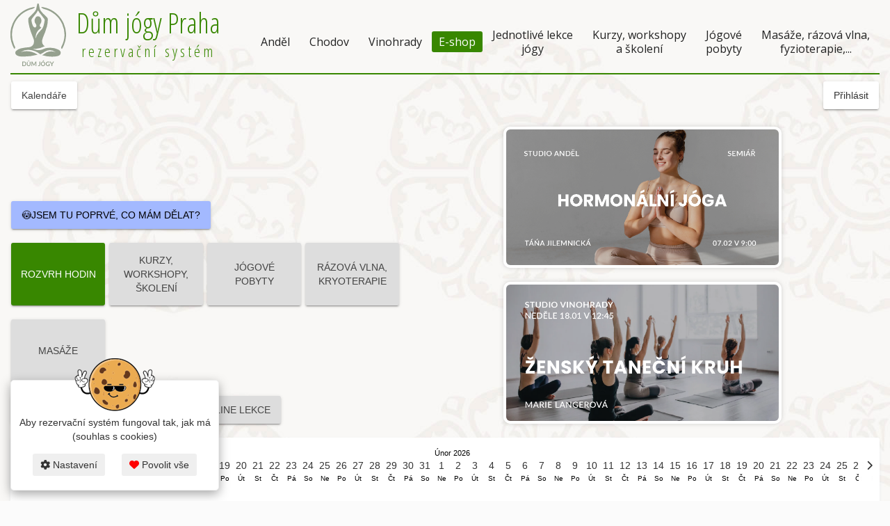

--- FILE ---
content_type: text/html; charset=UTF-8
request_url: https://rezervace.dum-jogy.cz/rs/kal/18/vinohrady/
body_size: 8930
content:
<!DOCTYPE html> <!--[if lt IE 7]> <html class="ie6 oldie"> <![endif]--> <!--[if IE 7]>    <html class="ie7 oldie"> <![endif]--> <!--[if IE 8]>    <html class="ie8 oldie"> <![endif]--> <!--[if gt IE 8]><!-->  <!--<![endif]--> <html class=""> <head> <script>
		let cookie_analitics_denied = true;
		let cookie_marketing_denied = true;
	</script> <script>
			window.dataLayer = window.dataLayer || [];
			function gtag(){dataLayer.push(arguments);}


			gtag('consent', 'default', {
				'ad_storage': cookie_marketing_denied ? 'denied' : 'granted',
				'ad_user_data': cookie_marketing_denied ? 'denied' : 'granted',
				'ad_personalization': cookie_marketing_denied ? 'denied' : 'granted',
				'analytics_storage': cookie_analitics_denied ? 'denied' : 'granted',
			});
		</script> <script async src="https://www.googletagmanager.com/gtag/js?id=G-P99MX9FYJ7"></script> <script>
			gtag('js', new Date());
			gtag('config', 'G-P99MX9FYJ7');
			//console.log('cookie_marketing_denied: ' + cookie_marketing_denied);
			//console.log('cookie_analitics_denied: ' + cookie_analitics_denied);
		</script> <script>
				// GTM snippet
				(function(w,d,s,l,i){
					w[l]=w[l]||[];
					w[l].push({'gtm.start': new Date().getTime(), event:'gtm.js'});
					var f=d.getElementsByTagName(s)[0],
						j=d.createElement(s), dl=l!='dataLayer'?'&l='+l:'';
					j.async=true; j.src='https://www.googletagmanager.com/gtm.js?id='+i+dl;
					f.parentNode.insertBefore(j,f);
				})(window,document,'script','dataLayer', 'GTM-TKP9GVP');
			</script> <meta http-equiv="X-UA-Compatible" content="IE=edge,chrome=1"> <meta charset="utf-8"> <meta http-equiv="Content-type" content="text/html;charset=UTF-8" /> <title>Vinohrady - Rezervační systém</title> <meta name="copyright" content="Copyright (c) fitness-rezervace.cz" /> <meta name="author" content="fitness-rezervace.cz" /> <meta name="description" content="Rezervační systém fitness-rezervace.cz" /> <meta name="keywords" content="rezervační systém" /> <meta name="viewport" content="width=device-width, initial-scale=1"> <link rel="shortcut icon" type="image/png" href="/rs/public/www/rezervace.dum-jogy.cz/favicon.ico?v=29" /> <link rel="apple-touch-icon" sizes="180x180" href="/rs/public/www/rezervace.dum-jogy.cz/apple-touch-icon.png?v=29"> <link rel="icon" type="image/png" sizes="32x32" href="/rs/public/favicon-32.png?v=29"> <link rel="icon" type="image/png" sizes="16x16" href="/rs/public/favicon-16.png?v=29"> <meta name="viewport" content="width=device-width, initial-scale=1.0"> <link href="/rs/public/plugins/bootstrap/bootstrap.min.css?v=1_3" rel="stylesheet" media="screen"> <link rel="stylesheet" href="/rs/public/plugins/admin-lte/dist/css/AdminLTE.min.css" /> <link rel="stylesheet" href="/rs/public/plugins/admin-lte/dist/css/skins/skin-blue.min.css"> <link rel="stylesheet" href="/rs/public/plugins/admin-lte/dist/css/skins/skin-black.css"> <link rel="stylesheet" href="/rs/public/plugins/nprogress/nprogress.css"> <link rel="stylesheet" href="/rs/public/plugins/chosen/chosen.css" /> <link rel="stylesheet" href="/rs/public/plugins/chosen/chosen-bootstrap.css" /> <link rel="stylesheet" href="/rs/public/plugins/jquery/jquery-ui-1.9.2.custom.min.css" /> <link rel="stylesheet" href="/rs/public/css/material-kit.css" /> <link rel="stylesheet" href="/rs/public/plugins/datapicker/bootstrap-datetimepicker.min.css"> <link rel="stylesheet" href="/rs/public/plugins/toast/jquery.toast.min.css"> <link rel="stylesheet" href="/rs/public/plugins/lightbox2/css/lightbox.min.css"> <link href="https://fonts.googleapis.com/css?family=Alegreya:700i&amp;subset=cyrillic-ext" rel="stylesheet"> <link rel="stylesheet" href="/rs/public/plugins/fontawesome2/css/all.css?v=84"> <link rel="stylesheet" href="/rs/public/css/kalendar.css?v=84" /> <link rel="stylesheet" href="/rs/public/css/table_kalendar.css?v=84" /> <link rel="stylesheet" href="/rs/public/plugins/flag-icons/css/flag-icon.min.css?v=84" /> <link rel="stylesheet" href="/rs/public/css/default_scss.css?v=84" /> <link rel="stylesheet" href="/rs/public/css/default.css?v=84" /> <link rel="stylesheet" href="/rs/public/www/rezervace.dum-jogy.cz/style.css?v=29" /> </head> <body class="sidebar-mini skin-black  rezervace.dum-jogy.cz sidebar-collapse nezobrazovat_sidebar" style="height: auto; min-height: 100%;"> <span class="visible-xs" id="is-mobile-view"></span> <div id="loader-wrapper" class="no-print"> <div id="loader-wrapper-loader"><div id="loader-wrapper-img"></div><div id="loader-wrapper-txt"></div><div id="loader-wrapper-loader2"></div></div> </div> <div class="modal fade hidden-print" id="login_form_id" tabindex="-1" role="dialog" aria-labelledby="myModalLabel" aria-hidden="true"> <div class="modal-dialog modal-login modal-sm"> <div class="modal-content"> <div class="modal-header text-center"> <button type="button" class="close" data-dismiss="modal" aria-hidden="true"><i class="fal fa-times"></i></button> <div class="modal-title" id="myModalLabel">Přihlásit se</div> </div> <div class="modal-body"> <div id="login_info_error"></div> <form id="login_form_action_id" class="form-nice2" accept-charset="UTF-8" onsubmit="return jSubmitJson('/rs/login/run_new', this);" method="post"> <input type="hidden" name="a_token" value="27e7dced334801d01656ac30ca4f1bb4" /> <div class="row"> <div class="col-md-12"> <div class="logo-modal"> <img class="" src="/rs/public/www/rezervace.dum-jogy.cz/dum-jogy-logo.svg" alt="Rezervační systém - Dům jógy Praha"> </div> </div> <div class="col-md-12"> <div class="input-with-icon"> <span class="icon-for-input"><i class="fal fa-user fa-lg"></i></span> <div class="form-group"> <label class="control-label">
								                                        Uživatelské jméno
								  							  </label> <input type="text" class="form-control" name="username" id="username_login_id" placeholder="Uživatelské jméno" /> </div> </div> <div class="input-with-icon"> <span class="icon-for-input"><i class="fal fa-unlock-alt fa-lg"></i></span> <div class="form-group"> <label class="control-label">Heslo</label> <input type="password" class="form-control" name="password" placeholder="Heslo" id="password_login_id"/> <span class="password-toggle-icon" onclick="toogle_password_input('password_login_id')"><i class="fal fa-eye"></i></span> </div> </div> </div> </div> <div class="row"> <div class="col-md-12"> <div class="md-checkbox"> <input type="checkbox" value="1" name="trvale_prihlaseni" id="trvale_prihlaseni_id" /> <label for="trvale_prihlaseni_id">Trvalé přihlášení</label> </div> </div> <div class="col-md-12"> <div style="text-align: center;"> <button type="submit" class="btn btn-primary btn-block">
							Přihlásit
													</button> </div> </div> <div class="col-md-6 col-xs-6"> <a href="/rs/sys_member/zapomenute_heslo" class="f13 zapomenute-heslo">Zapomenuté heslo</a> </div> <div class="col-md-6 col-xs-6 text-right"> <a href="/rs/sys_member/registrace/?clear=1" class="f13 registrace">Registrace</a> </div> </div> <div class="input-with-icon" style="position: absolute; left: -9999px;"> <span class="icon-for-input"><i class="fal fa-unlock-alt fa-lg"></i></span> <div class="form-group"> <label class="control-label">Access level user</label> <input type="text" class="form-control" name="access_level_user" placeholder="access_level_user" id="access_level_user_id" tabindex="-1"/> </div> </div> </form> </div> </div> </div> </div> <script>
		let mouseEvents = 0;
		document.addEventListener('mousemove', () => {mouseEvents++; console.log('test'); } );
	</script> <div class="no-print modal fade hidden-print" id="modal_window_id" tabindex="-1" role="dialog" aria-labelledby="modal_window_Label" aria-hidden="true"> <div class="modal-dialog" id="modal-dialog-id"> <div class="modal-content"> <div class="modal-header"> <button type="button" class="close" data-dismiss="modal" aria-hidden="true">&times;</button> <div class="modal-title" id="modal_window_Label"> </div> </div> <div class="modal-body" id="modal_window_Body"> </div> <div class="modal-footer"> </div> </div> </div> </div> <div class="scroll_up" class="no-print"> <img src="/rs/public/images/scroll_up.png" alt="UP" /> </div> <div class="tootltop-m tootltop-m-no-hidden" class="no-print"> <div class="popover top"> <div class="popover-content" id="tootltop-m-body"> </div> </div> </div> <div class="no-print"> <div class="layout-top-nav navbar-header-container"> <nav class="navbar"> <div class="navbar-header"> <div class="brand"> <a class="logo-customer" href="https://dum-jogy.cz/"> <img class="img-responsive" src="/rs/public/www/rezervace.dum-jogy.cz/dum-jogy-logo.svg" alt="Dům jógy Praha"> </a> <h2>Dům jógy Praha <span>rezervační systém</span></h2> </div> <div class=""> <a class="customer-btn" href="https://shop.dum-jogy.cz/">E-shop</a> <button type="button" class="navbar-toggle collapsed" data-toggle="collapse" data-target="#customer-site-navbar-collapse" aria-expanded="false"> <span class="fa-stack"> <i class="fas fa-circle fa-stack-2x"></i> <i class="fas fa-bars fa-stack-1x fa-inverse"></i> </span> </button> </div> </div> <div class="collapse navbar-collapse" id="customer-site-navbar-collapse"> <ul class="nav navbar-nav navbar-right"> <li class=""><a href="https://dum-jogy.cz/centrum/andel.html">Anděl</a></li> <li class=""><a href="https://dum-jogy.cz/centrum/chodov.html">Chodov</a></li> <li class=""><a href="https://dum-jogy.cz/centrum/vinohrady.html">Vinohrady</a></li> <li class=""><a class="highlight" href="https://shop.dum-jogy.cz/">E-shop</a></li> <li class=""><a href="https://dum-jogy.cz/lekce-jogy.html">Jednotlivé lekce <br> jógy</a></li> <li class=""><a href="https://dum-jogy.cz/kurzy-a-pobyty.html">Kurzy, workshopy <br> a školení</a></li> <li class=""><a href="https://dum-jogy.cz/jogove-pobyty.html">Jógové <br> pobyty</a></li> <li class=""><a href="https://dum-jogy.cz/zdravotni-masaze-a-fyzioterapie.html">Masáže, rázová vlna, <br> fyzioterapie,...</a></li> </ul> </div> </nav> </div> </div> <div class="wrapper" style="height: auto; min-height: 100%;"> <header class="main-header"> <a href="/rs/index" class="logo"> <span class="logo-mini">inRS</span> <span class="logo-lg"> inRS<small>.cz</small></span> </a> <nav class="navbar navbar-static-top" role="navigation"> <a class="btn btn-white btn-header kalendare btn-kalendare-header" href="/rs/kalendar_vypis"><span>Kalendáře</span></a> <div class="navbar-custom-menu navbar-custom-menu-neprihlasen"> <ul class="nav navbar-nav"> <li> <a class="btn btn-white login-client" href="javascript:void(1)" onclick="showLoginForm();" class="log-nav-item">Přihlásit</a> </li> </ul> </div> </nav> </header> <aside class="main-sidebar"> <section class="sidebar" style="color: #fff;"> </section> </aside> <div class="content-wrapper" style="min-height: 335px;"> <div class="clearfix"></div> <div class="content container-fluid" id="content-main-data-id"> <div id="foo_info_div"></div><div class=""> <div class="relative"> <div class="alert alert-success fade in visible-xs" id="alert_kalendar_id"> <button type="button" class="close" data-dismiss="alert" aria-hidden="true">×</button> <i>Pokud je zobrazeno více dnů, je možné se v kalendáři posunovat pomocí táhnutím zprava doleva a obráceně</i> </div> <div class="kalendar-vypis-mistnosti-id"> <div class="tlacitka-a-novinky-vedle-tlacitek"> <div class="tlacitka"> <div class="novinka-tlacitka"> <button 
					class="btn btn-default" onclick="AjaxShowModalWindow('/rs/novinky/zobrazit_modal/1103?a_token=27e7dced334801d01656ac30ca4f1bb4')" style="background-color: #A3B9FF; color: #000000" >
					😳JSEM TU POPRVÉ, CO MÁM DĚLAT? 
				</button> </div> <div> <div class="mistnost-vyber-id"> </div> <div class="mistnost_kategorie_vyber "> <a
						href="javascript:void(1)" onclick="AjaxSetIdWorking('/rs/kalendar_vypis/zmena_mistnost_kategorie/1', 'kalendar_id_vypis', 'kategorie-kalendar-vypis', '', this)" class="btn btn-default btn-mistnost-kategorie-vyber btn-mistnost-kategorie-vyber-active" rel="1">
					ROZVRH HODIN
				</a> <a
						href="javascript:void(1)" onclick="AjaxSetIdWorking('/rs/kalendar_vypis/zmena_mistnost_kategorie/3', 'kalendar_id_vypis', 'kategorie-kalendar-vypis', '', this)" class="btn btn-default btn-mistnost-kategorie-vyber " rel="3">
					KURZY, WORKSHOPY, ŠKOLENÍ
				</a> <a
						href="javascript:void(1)" onclick="AjaxSetIdWorking('/rs/kalendar_vypis/zmena_mistnost_kategorie/5', 'kalendar_id_vypis', 'kategorie-kalendar-vypis', '', this)" class="btn btn-default btn-mistnost-kategorie-vyber " rel="5">
					JÓGOVÉ POBYTY
				</a> <a
						href="javascript:void(1)" onclick="AjaxSetIdWorking('/rs/kalendar_vypis/zmena_mistnost_kategorie/7', 'kalendar_id_vypis', 'kategorie-kalendar-vypis', '', this)" class="btn btn-default btn-mistnost-kategorie-vyber " rel="7">
					RÁZOVÁ VLNA, KRYOTERAPIE
				</a> <a
			class="btn btn-white btn-kalendar-typ-c" href="/rs/typc/id-a/-/masaze/rezervace" > <span> <span>MASÁŽE</span> </span> </a> </div> <div id="mistnosti-v-kategorii-id"> <div id="kalendar-vypis-mistnosti-v-kategorii-id-1" class="kalendar-vypis-mistnosti-v-kategorii-id" > <a href="javascript:void(1)" onclick="AjaxSetIdWorking('/rs/kalendar_vypis/zmena_mistnosti/16', 'kalendar_id_vypis', 'kalendar-vypis', '', this)" class="btn btn-default btn-mistnost-vyber  " >
							
							Anděl
							
						</a> <a href="javascript:void(1)" onclick="AjaxSetIdWorking('/rs/kalendar_vypis/zmena_mistnosti/17', 'kalendar_id_vypis', 'kalendar-vypis', '', this)" class="btn btn-default btn-mistnost-vyber  " >
							
							Chodov
							
						</a> <a href="javascript:void(1)" onclick="AjaxSetIdWorking('/rs/kalendar_vypis/zmena_mistnosti/18', 'kalendar_id_vypis', 'kalendar-vypis', '', this)" class="btn btn-default btn-mistnost-vyber  btn-mistnost-vyber-active" >
							
							Vinohrady
							
						</a> <a href="javascript:void(1)" onclick="AjaxSetIdWorking('/rs/kalendar_vypis/zmena_mistnosti/15', 'kalendar_id_vypis', 'kalendar-vypis', '', this)" class="btn btn-default btn-mistnost-vyber  " >
							
							ONLINE LEKCE
							
						</a> </div> <div id="kalendar-vypis-mistnosti-v-kategorii-id-3" class="kalendar-vypis-mistnosti-v-kategorii-id" style="display: none;"> <a href="javascript:void(1)" onclick="AjaxSetIdWorking('/rs/kalendar_vypis/zmena_mistnosti/9', 'kalendar_id_vypis', 'kalendar-vypis', '', this)" class="btn btn-default btn-mistnost-vyber  " >
							
							KURZY A WORKSHOPY
							
						</a> <a href="javascript:void(1)" onclick="AjaxSetIdWorking('/rs/kalendar_vypis/zmena_mistnosti/20', 'kalendar_id_vypis', 'kalendar-vypis', '', this)" class="btn btn-default btn-mistnost-vyber  " >
							
							KROUŽKY PRO ŠKOLÁKY
							
						</a> </div> <div id="kalendar-vypis-mistnosti-v-kategorii-id-5" class="kalendar-vypis-mistnosti-v-kategorii-id" style="display: none;"> <a href="javascript:void(1)" onclick="AjaxSetIdWorking('/rs/kalendar_vypis/zmena_mistnosti/19', 'kalendar_id_vypis', 'kalendar-vypis', '', this)" class="btn btn-default btn-mistnost-vyber  " >
							
							JÓGOVÉ POBYTY
							
						</a> </div> <div id="kalendar-vypis-mistnosti-v-kategorii-id-7" class="kalendar-vypis-mistnosti-v-kategorii-id" style="display: none;"> <a href="javascript:void(1)" onclick="AjaxSetIdWorking('/rs/kalendar_vypis/zmena_mistnosti/11', 'kalendar_id_vypis', 'kalendar-vypis', '', this)" class="btn btn-default btn-mistnost-vyber  " >
							
							RÁZOVÁ VLNA, KRYOTERAPIE
							
						</a> </div> <div id="kalendar-vypis-mistnosti-v-kategorii-id-4" class="kalendar-vypis-mistnosti-v-kategorii-id" style="display: none;">

						
					Pro kategorii neexistuje žádný kalendář
				
			</div> </div> </div> </div> <div class="novinky-zobrazeni-vedle-menu"> <div class="box box-success box-novinky-vedle-menu box-novinka-style-bez_stylu"> <div class="box-header"> <h3 class="box-title">Hornonalka</h3> </div> <div class="box-body"> <p><a href="https://rezervace.dum-jogy.cz/rs/id/776187/hormonalni-joga-a-panevni-dno-seminar"><img src="https://rezervace.dum-jogy.cz/rs/public/soubory/rezervace.dum-jogy.cz/1768648855dlazdiceweek123.jpg" width="400" /></a></p> </div> </div> <div class="box box-success box-novinky-vedle-menu box-novinka-style-bez_stylu"> <div class="box-header"> <h3 class="box-title">ženský kruh</h3> </div> <div class="box-body"> <p><a href="https://rezervace.dum-jogy.cz/rs/kal/18/vinohrady/"><img src="https://rezervace.dum-jogy.cz/rs/public/soubory/rezervace.dum-jogy.cz/1768460708dlazdiceweek2161.png" width="400" /></a></p> </div> </div> </div> </div> </div> <div class="box box-solid" style="overflow: hidden;"> <div class="box-body"> <div> <div class="kalendar-jeden-radek"> <div class="kalendar-dny-div"> <div class="kalendar-dny" id="kalendar-dny-id"> <div class="kdj-jd kdj-jd-id " style="width: 20px" rel="2026-01-07">
		7
		<div class="kdj-nd">St</div> </div> <div class="kdj-jd kdj-jd-id " style="width: 20px" rel="2026-01-08">
		8
		<div class="kdj-nd">Čt</div> </div> <div class="kdj-jd kdj-jd-id " style="width: 20px" rel="2026-01-09">
		9
		<div class="kdj-nd">Pá</div> </div> <div class="kdj-jd kdj-jd-id " style="width: 20px" rel="2026-01-10">
		10
		<div class="kdj-nd">So</div> </div> <div class="kdj-jd kdj-jd-id " style="width: 20px" rel="2026-01-11">
		11
		<div class="kdj-nd">Ne</div> </div> <div class="kdj-jd kdj-jd-id " style="width: 20px" rel="2026-01-12">
		12
		<div class="kdj-nd">Po</div> </div> <div class="kdj-jd kdj-jd-id " style="width: 20px" rel="2026-01-13">
		13
		<div class="kdj-nd">Út</div> </div> <div class="kdj-jd kdj-jd-id " style="width: 20px" rel="2026-01-14">
		14
		<div class="kdj-nd">St</div> </div> <div class="kdj-jd kdj-jd-id " style="width: 20px" rel="2026-01-15">
		15
		<div class="kdj-nd">Čt</div> </div> <div class="kdj-jd kdj-jd-id " style="width: 20px" rel="2026-01-16">
		16
		<div class="kdj-nd">Pá</div> </div> <div class="kdj-jd kdj-jd-id today" style="width: 20px" rel="2026-01-17">
		17
		<div class="kdj-nd">So</div> </div> <div class="kdj-jd kdj-jd-id " style="width: 20px" rel="2026-01-18">
		18
		<div class="kdj-nd">Ne</div> </div> <div class="kdj-jd kdj-jd-id " style="width: 20px" rel="2026-01-19">
		19
		<div class="kdj-nd">Po</div> </div> <div class="kdj-jd kdj-jd-id " style="width: 20px" rel="2026-01-20">
		20
		<div class="kdj-nd">Út</div> </div> <div class="kdj-jd kdj-jd-id " style="width: 20px" rel="2026-01-21">
		21
		<div class="kdj-nd">St</div> </div> <div class="kdj-jd kdj-jd-id " style="width: 20px" rel="2026-01-22">
		22
		<div class="kdj-nd">Čt</div> </div> <div class="kdj-jd kdj-jd-id " style="width: 20px" rel="2026-01-23">
		23
		<div class="kdj-nd">Pá</div> </div> <div class="kdj-jd kdj-jd-id " style="width: 20px" rel="2026-01-24">
		24
		<div class="kdj-nd">So</div> </div> <div class="kdj-jd kdj-jd-id " style="width: 20px" rel="2026-01-25">
		25
		<div class="kdj-nd">Ne</div> </div> <div class="kdj-jd kdj-jd-id " style="width: 20px" rel="2026-01-26">
		26
		<div class="kdj-nd">Po</div> </div> <div class="kdj-jd kdj-jd-id " style="width: 20px" rel="2026-01-27">
		27
		<div class="kdj-nd">Út</div> </div> <div class="kdj-jd kdj-jd-id " style="width: 20px" rel="2026-01-28">
		28
		<div class="kdj-nd">St</div> </div> <div class="kdj-jd kdj-jd-id " style="width: 20px" rel="2026-01-29">
		29
		<div class="kdj-nd">Čt</div> </div> <div class="kdj-jd kdj-jd-id " style="width: 20px" rel="2026-01-30">
		30
		<div class="kdj-nd">Pá</div> </div> <div class="kdj-jd kdj-jd-id " style="width: 20px" rel="2026-01-31">
		31
		<div class="kdj-nd">So</div> </div> <div class="kdj-jd kdj-jd-id " style="width: 20px" rel="2026-02-01">
		1
		<div class="kdj-nd">Ne</div> <div class="kdj-nm">Únor 2026</div> </div> <div class="kdj-jd kdj-jd-id " style="width: 20px" rel="2026-02-02">
		2
		<div class="kdj-nd">Po</div> </div> <div class="kdj-jd kdj-jd-id " style="width: 20px" rel="2026-02-03">
		3
		<div class="kdj-nd">Út</div> </div> <div class="kdj-jd kdj-jd-id " style="width: 20px" rel="2026-02-04">
		4
		<div class="kdj-nd">St</div> </div> <div class="kdj-jd kdj-jd-id " style="width: 20px" rel="2026-02-05">
		5
		<div class="kdj-nd">Čt</div> </div> <div class="kdj-jd kdj-jd-id " style="width: 20px" rel="2026-02-06">
		6
		<div class="kdj-nd">Pá</div> </div> <div class="kdj-jd kdj-jd-id " style="width: 20px" rel="2026-02-07">
		7
		<div class="kdj-nd">So</div> </div> <div class="kdj-jd kdj-jd-id " style="width: 20px" rel="2026-02-08">
		8
		<div class="kdj-nd">Ne</div> </div> <div class="kdj-jd kdj-jd-id " style="width: 20px" rel="2026-02-09">
		9
		<div class="kdj-nd">Po</div> </div> <div class="kdj-jd kdj-jd-id " style="width: 20px" rel="2026-02-10">
		10
		<div class="kdj-nd">Út</div> </div> <div class="kdj-jd kdj-jd-id " style="width: 20px" rel="2026-02-11">
		11
		<div class="kdj-nd">St</div> </div> <div class="kdj-jd kdj-jd-id " style="width: 20px" rel="2026-02-12">
		12
		<div class="kdj-nd">Čt</div> </div> <div class="kdj-jd kdj-jd-id " style="width: 20px" rel="2026-02-13">
		13
		<div class="kdj-nd">Pá</div> </div> <div class="kdj-jd kdj-jd-id " style="width: 20px" rel="2026-02-14">
		14
		<div class="kdj-nd">So</div> </div> <div class="kdj-jd kdj-jd-id " style="width: 20px" rel="2026-02-15">
		15
		<div class="kdj-nd">Ne</div> </div> <div class="kdj-jd kdj-jd-id " style="width: 20px" rel="2026-02-16">
		16
		<div class="kdj-nd">Po</div> </div> <div class="kdj-jd kdj-jd-id " style="width: 20px" rel="2026-02-17">
		17
		<div class="kdj-nd">Út</div> </div> <div class="kdj-jd kdj-jd-id " style="width: 20px" rel="2026-02-18">
		18
		<div class="kdj-nd">St</div> </div> <div class="kdj-jd kdj-jd-id " style="width: 20px" rel="2026-02-19">
		19
		<div class="kdj-nd">Čt</div> </div> <div class="kdj-jd kdj-jd-id " style="width: 20px" rel="2026-02-20">
		20
		<div class="kdj-nd">Pá</div> </div> <div class="kdj-jd kdj-jd-id " style="width: 20px" rel="2026-02-21">
		21
		<div class="kdj-nd">So</div> </div> <div class="kdj-jd kdj-jd-id " style="width: 20px" rel="2026-02-22">
		22
		<div class="kdj-nd">Ne</div> </div> <div class="kdj-jd kdj-jd-id " style="width: 20px" rel="2026-02-23">
		23
		<div class="kdj-nd">Po</div> </div> <div class="kdj-jd kdj-jd-id " style="width: 20px" rel="2026-02-24">
		24
		<div class="kdj-nd">Út</div> </div> <div class="kdj-jd kdj-jd-id " style="width: 20px" rel="2026-02-25">
		25
		<div class="kdj-nd">St</div> </div> <div class="kdj-jd kdj-jd-id " style="width: 20px" rel="2026-02-26">
		26
		<div class="kdj-nd">Čt</div> </div> <div class="kdj-jd kdj-jd-id " style="width: 20px" rel="2026-02-27">
		27
		<div class="kdj-nd">Pá</div> </div> <div class="kdj-jd kdj-jd-id " style="width: 20px" rel="2026-02-28">
		28
		<div class="kdj-nd">So</div> </div> <div class="kdj-jd kdj-jd-id " style="width: 20px" rel="2026-03-01">
		1
		<div class="kdj-nd">Ne</div> <div class="kdj-nm">Březen 2026</div> </div> <div class="kdj-jd kdj-jd-id " style="width: 20px" rel="2026-03-02">
		2
		<div class="kdj-nd">Po</div> </div> <div class="kdj-jd kdj-jd-id " style="width: 20px" rel="2026-03-03">
		3
		<div class="kdj-nd">Út</div> </div> <div class="kdj-jd kdj-jd-id " style="width: 20px" rel="2026-03-04">
		4
		<div class="kdj-nd">St</div> </div> <div class="kdj-jd kdj-jd-id " style="width: 20px" rel="2026-03-05">
		5
		<div class="kdj-nd">Čt</div> </div> <div class="kdj-jd kdj-jd-id " style="width: 20px" rel="2026-03-06">
		6
		<div class="kdj-nd">Pá</div> </div> <div class="kdj-jd kdj-jd-id " style="width: 20px" rel="2026-03-07">
		7
		<div class="kdj-nd">So</div> </div> <div class="kdj-jd kdj-jd-id " style="width: 20px" rel="2026-03-08">
		8
		<div class="kdj-nd">Ne</div> </div> <div class="kdj-jd kdj-jd-id " style="width: 20px" rel="2026-03-09">
		9
		<div class="kdj-nd">Po</div> </div> <div class="kdj-jd kdj-jd-id " style="width: 20px" rel="2026-03-10">
		10
		<div class="kdj-nd">Út</div> </div> <div class="kdj-jd kdj-jd-id " style="width: 20px" rel="2026-03-11">
		11
		<div class="kdj-nd">St</div> </div> <div class="kdj-jd kdj-jd-id " style="width: 20px" rel="2026-03-12">
		12
		<div class="kdj-nd">Čt</div> </div> <div class="kdj-jd kdj-jd-id " style="width: 20px" rel="2026-03-13">
		13
		<div class="kdj-nd">Pá</div> </div> <div class="kdj-jd kdj-jd-id " style="width: 20px" rel="2026-03-14">
		14
		<div class="kdj-nd">So</div> </div> <div class="kdj-jd kdj-jd-id " style="width: 20px" rel="2026-03-15">
		15
		<div class="kdj-nd">Ne</div> </div> <div class="kdj-jd kdj-jd-id " style="width: 20px" rel="2026-03-16">
		16
		<div class="kdj-nd">Po</div> </div> <div class="kdj-jd kdj-jd-id " style="width: 20px" rel="2026-03-17">
		17
		<div class="kdj-nd">Út</div> </div> <div class="kdj-jd kdj-jd-id " style="width: 20px" rel="2026-03-18">
		18
		<div class="kdj-nd">St</div> </div> <div class="kdj-jd kdj-jd-id " style="width: 20px" rel="2026-03-19">
		19
		<div class="kdj-nd">Čt</div> </div> <div class="kdj-jd kdj-jd-id " style="width: 20px" rel="2026-03-20">
		20
		<div class="kdj-nd">Pá</div> </div> <div class="kdj-jd kdj-jd-id " style="width: 20px" rel="2026-03-21">
		21
		<div class="kdj-nd">So</div> </div> <div class="kdj-jd kdj-jd-id " style="width: 20px" rel="2026-03-22">
		22
		<div class="kdj-nd">Ne</div> </div> <div class="kdj-jd kdj-jd-id " style="width: 20px" rel="2026-03-23">
		23
		<div class="kdj-nd">Po</div> </div> <div class="kdj-jd kdj-jd-id " style="width: 20px" rel="2026-03-24">
		24
		<div class="kdj-nd">Út</div> </div> <div class="kdj-jd kdj-jd-id " style="width: 20px" rel="2026-03-25">
		25
		<div class="kdj-nd">St</div> </div> <div class="kdj-jd kdj-jd-id " style="width: 20px" rel="2026-03-26">
		26
		<div class="kdj-nd">Čt</div> </div> <div class="kdj-jd kdj-jd-id " style="width: 20px" rel="2026-03-27">
		27
		<div class="kdj-nd">Pá</div> </div> <div class="kdj-jd kdj-jd-id " style="width: 20px" rel="2026-03-28">
		28
		<div class="kdj-nd">So</div> </div> <div class="kdj-jd kdj-jd-id " style="width: 20px" rel="2026-03-29">
		29
		<div class="kdj-nd">Ne</div> </div> <div class="kdj-jd kdj-jd-id " style="width: 20px" rel="2026-03-30">
		30
		<div class="kdj-nd">Po</div> </div> <div class="kdj-jd kdj-jd-id " style="width: 20px" rel="2026-03-31">
		31
		<div class="kdj-nd">Út</div> </div> <div class="kdj-jd kdj-jd-id " style="width: 20px" rel="2026-04-01">
		1
		<div class="kdj-nd">St</div> <div class="kdj-nm">Duben 2026</div> </div> <div class="kdj-jd kdj-jd-id " style="width: 20px" rel="2026-04-02">
		2
		<div class="kdj-nd">Čt</div> </div> <div class="kdj-jd kdj-jd-id " style="width: 20px" rel="2026-04-03">
		3
		<div class="kdj-nd">Pá</div> </div> <div class="kdj-jd kdj-jd-id " style="width: 20px" rel="2026-04-04">
		4
		<div class="kdj-nd">So</div> </div> <div class="kdj-jd kdj-jd-id " style="width: 20px" rel="2026-04-05">
		5
		<div class="kdj-nd">Ne</div> </div> <div class="kdj-jd kdj-jd-id " style="width: 20px" rel="2026-04-06">
		6
		<div class="kdj-nd">Po</div> </div> <div class="kdj-jd kdj-jd-id " style="width: 20px" rel="2026-04-07">
		7
		<div class="kdj-nd">Út</div> </div> <div class="kdj-jd kdj-jd-id " style="width: 20px" rel="2026-04-08">
		8
		<div class="kdj-nd">St</div> </div> <div class="kdj-jd kdj-jd-id " style="width: 20px" rel="2026-04-09">
		9
		<div class="kdj-nd">Čt</div> </div> <div class="kdj-jd kdj-jd-id " style="width: 20px" rel="2026-04-10">
		10
		<div class="kdj-nd">Pá</div> </div> <div class="kdj-jd kdj-jd-id " style="width: 20px" rel="2026-04-11">
		11
		<div class="kdj-nd">So</div> </div> <div class="kdj-jd kdj-jd-id " style="width: 20px" rel="2026-04-12">
		12
		<div class="kdj-nd">Ne</div> </div> <div class="kdj-jd kdj-jd-id " style="width: 20px" rel="2026-04-13">
		13
		<div class="kdj-nd">Po</div> </div> <div class="kdj-jd kdj-jd-id " style="width: 20px" rel="2026-04-14">
		14
		<div class="kdj-nd">Út</div> </div> <div class="kdj-jd kdj-jd-id " style="width: 20px" rel="2026-04-15">
		15
		<div class="kdj-nd">St</div> </div> <div class="kdj-jd kdj-jd-id " style="width: 20px" rel="2026-04-16">
		16
		<div class="kdj-nd">Čt</div> </div> </div> <div class="menu-left" id="kalendar-jeden-radek-left-id"> <i class="fas fa-chevron-left"></i> </div> <div class="menu-right" id="kalendar-jeden-radek-right-id"> <i class="fas fa-chevron-right"></i> </div> </div> <span id="kalendar-jeden-radek-start-dt-id" rel="2026-01-07"></span> <span id="kalendar-jeden-radek-stop-dt-id" rel="2026-04-17"></span> </div> </div> <div id="kalendar_id_vypis"> <div class="typ-c-vypis-instruktoru-v-kalendari"> </div> <div class="ikony-nad-kalendarem link_dalsi_predchozi "> <div class="ikony-nk dny-select"> <a class="f16" href="javascript:void(1)" onclick="AjaxSetIdWorking('/rs/kalendar_vypis/kalendar_vypis/unset/1', 'kalendar_id_vypis')">Dnes</a> <div class="flex align-center no-wrap"> <a class="ikony-nk-sipky" href="javascript:void(1)" onclick="AjaxSetIdWorking('/rs/kalendar_vypis/kalendar_vypis/2026-01-05/1', 'kalendar_id_vypis')" data-toggle="tooltip" title="Předchozí týden"><i class="fal fa-chevron-circle-left"></i></a> <div> <select
						onchange="AjaxSetIdWorking('/rs/kalendar_vypis/kalendar_zmena_dnu/' + $(this).val(), 'kalendar_id_vypis')" class="dny-select-kalendar-vyber form-control"> <option value="7" selected="selected">Týden</option> <option value="4" >4 dny</option> <option value="1" >Den</option> </select> </div> <a class="ikony-nk-sipky" href="javascript:void(1)" onclick="AjaxSetIdWorking('/rs/kalendar_vypis/kalendar_vypis/2026-01-19/1', 'kalendar_id_vypis')" data-toggle="tooltip" title="Další týden"><i class="fal fa-chevron-circle-right"></i></a> </div> </div> <div class="ikony-nk"> <div class="btn-group visible-xs"> <button type="button" class="button-blank dropdown-toggle" data-toggle="dropdown" aria-expanded="false"> <i class="fas fa-bars"></i> </button> <ul class="dropdown-menu" style="left: auto; right: 5px;"> <li> <a class="p5 kalendar-filtr" onclick="AjaxShowModalWindowWithLogin('/rs/kalendar_vypis/form_filter')" data-toggle="tooltip" title="Filtrovat události"> <i class="fal fa-filter"></i> <span class="visible-xs">Filtrovat události</span> </a> </li> <li> <a class="p5" href="/rs/kalendar_vypis/index_kalendar_vypis_zrychleny" data-toggle="tooltip" title="Zobrazit karty"> <i class="fa-light fa-cards-blank"></i> <span class="visible-xs">Zobrazit karty</span> </a> </li> <li> <a class="p5" href="javascript:void(1)" onclick="AjaxShowModalWindow('/rs/kalendar_vypis/form_prejit_na_datum')" data-toggle="tooltip" title="Zadat konkrétní datum"> <i class="fal fa-calendar-edit"></i> <span class="visible-xs">Zadat konkrétní datum</span> </a> </li> </ul> </div> <div class="hidden-xs"> <ul class="list-unstyled flex gap15"> <li> <a class="p5 kalendar-filtr" onclick="AjaxShowModalWindowWithLogin('/rs/kalendar_vypis/form_filter')" data-toggle="tooltip" title="Filtrovat události"> <i class="fal fa-filter"></i> <span class="visible-xs">Filtrovat události</span> </a> </li> <li> <a class="p5" href="/rs/kalendar_vypis/index_kalendar_vypis_zrychleny" data-toggle="tooltip" title="Zobrazit karty"> <i class="fa-light fa-cards-blank"></i> <span class="visible-xs">Zobrazit karty</span> </a> </li> <li> <a class="p5" href="javascript:void(1)" onclick="AjaxShowModalWindow('/rs/kalendar_vypis/form_prejit_na_datum')" data-toggle="tooltip" title="Zadat konkrétní datum"> <i class="fal fa-calendar-edit"></i> <span class="visible-xs">Zadat konkrétní datum</span> </a> </li> </ul> </div> </div> </div> <style scoped>
				@media (max-width: 767px) {
					.head-maintable-neotoceny{
						min-width: 1260px
					}
				}
			</style> <div class="head-maintable-otoceny-responsive"> <div class="head-maintable-neotoceny"> <div class="maintable" style="width: 100%"> <div id="tc_check_menu_dny"></div> <div class="gridtable" id="gridtable-dny-vypis-id"> <div class="namedays"> <table class="wk-table-top" cellpadding="0" cellspacing="0"> <tbody> <tr class="wk-days"> <td class="wk-days-head" style="width: 60px;"> <span id="prev-next-sc-id"> <a class="f22" href="javascript:void(1)" onclick="AjaxSetIdWorking('/rs/kalendar_vypis/kalendar_vypis/2026-01-05/1', 'kalendar_id_vypis', 'kalendar_next_prev')" data-toggle="tooltip" data-placement="right" title="Předchozí týden"><i class="fal fa-chevron-circle-left"></i></a> <a class="f22" href="javascript:void(1)" onclick="AjaxSetIdWorking('/rs/kalendar_vypis/kalendar_vypis/2026-01-19/1', 'kalendar_id_vypis', 'kalendar_next_prev')" data-toggle="tooltip" data-placement="right" title="Další týden"><i class="fal fa-chevron-circle-right"></i></a> </span> </td> <th> <div class="wk-day-popis "> <span class="aktualni-den">Pondělí</span> <div class="aktualni-den-dt">
															12.01.2026
																													</div> </div> </th> <th> <div class="wk-day-popis "> <span class="aktualni-den">Úterý</span> <div class="aktualni-den-dt">
															13.01.2026
																													</div> </div> </th> <th> <div class="wk-day-popis "> <span class="aktualni-den">Středa</span> <div class="aktualni-den-dt">
															14.01.2026
																													</div> </div> </th> <th> <div class="wk-day-popis "> <span class="aktualni-den">Čtvrtek</span> <div class="aktualni-den-dt">
															15.01.2026
																													</div> </div> </th> <th> <div class="wk-day-popis "> <span class="aktualni-den">Pátek</span> <div class="aktualni-den-dt">
															16.01.2026
																													</div> </div> </th> <th> <div class="wk-day-popis  tb-dnes"> <span class="aktualni-den">Sobota</span> <div class="aktualni-den-dt">
															17.01.2026
																													</div> </div> </th> <th> <div class="wk-day-popis "> <span class="aktualni-den">Neděle</span> <div class="aktualni-den-dt">
															18.01.2026
																													</div> </div> </th> </tr> </tbody> </table> </div> </div> <div class="gr-table-data " id="gr-table-data-id"> <table class="table-data" cellpadding="0" cellspacing="0" style="height: 1260px;"> <tr style="height: 1px;"> <td style="width: 60px;"></td> <td colspan="7" class="tb-rozdeleni-radku-td"> <div class="tb-rozdeleni-radku-wrap"> <div class="tb-rozdeleni-radku-wrap2"> <div class="tb-rozdeleni-radku"> <div class="tb-jeden-rozdelovac" style="height: 90px" rel="7_0"> <div class="tb-jeden-rozdelovac2" style="height: 45px;margin-bottom: 44px"> </div> </div> </div> <div class="tb-rozdeleni-radku"> <div class="tb-jeden-rozdelovac" style="height: 90px" rel="8_90"> <div class="tb-jeden-rozdelovac2" style="height: 45px;margin-bottom: 44px"> </div> </div> </div> <div class="tb-rozdeleni-radku"> <div class="tb-jeden-rozdelovac" style="height: 90px" rel="9_180"> <div class="tb-jeden-rozdelovac2" style="height: 45px;margin-bottom: 44px"> </div> </div> </div> <div class="tb-rozdeleni-radku"> <div class="tb-jeden-rozdelovac" style="height: 90px" rel="10_270"> <div class="tb-jeden-rozdelovac2" style="height: 45px;margin-bottom: 44px"> </div> </div> </div> <div class="tb-rozdeleni-radku"> <div class="tb-jeden-rozdelovac" style="height: 90px" rel="11_360"> <div class="tb-jeden-rozdelovac2" style="height: 45px;margin-bottom: 44px"> </div> </div> </div> <div class="tb-rozdeleni-radku"> <div class="tb-jeden-rozdelovac" style="height: 90px" rel="12_450"> <div class="tb-jeden-rozdelovac2" style="height: 45px;margin-bottom: 44px"> </div> </div> </div> <div class="tb-rozdeleni-radku"> <div class="tb-jeden-rozdelovac" style="height: 90px" rel="13_540"> <div class="tb-jeden-rozdelovac2" style="height: 45px;margin-bottom: 44px"> </div> </div> </div> <div class="tb-rozdeleni-radku"> <div class="tb-jeden-rozdelovac" style="height: 90px" rel="14_630"> <div class="tb-jeden-rozdelovac2" style="height: 45px;margin-bottom: 44px"> </div> </div> </div> <div class="tb-rozdeleni-radku"> <div class="tb-jeden-rozdelovac" style="height: 90px" rel="15_720"> <div class="tb-jeden-rozdelovac2" style="height: 45px;margin-bottom: 44px"> </div> </div> </div> <div class="tb-rozdeleni-radku"> <div class="tb-jeden-rozdelovac" style="height: 90px" rel="16_810"> <div class="tb-jeden-rozdelovac2" style="height: 45px;margin-bottom: 44px"> </div> </div> </div> <div class="tb-rozdeleni-radku"> <div class="tb-jeden-rozdelovac" style="height: 90px" rel="17_900"> <div class="tb-jeden-rozdelovac2" style="height: 45px;margin-bottom: 44px"> </div> </div> </div> <div class="tb-rozdeleni-radku"> <div class="tb-jeden-rozdelovac" style="height: 90px" rel="18_990"> <div class="tb-jeden-rozdelovac2" style="height: 45px;margin-bottom: 44px"> </div> </div> </div> <div class="tb-rozdeleni-radku"> <div class="tb-jeden-rozdelovac" style="height: 90px" rel="19_1080"> <div class="tb-jeden-rozdelovac2" style="height: 45px;margin-bottom: 44px"> </div> </div> </div> <div class="tb-rozdeleni-radku"> <div class="tb-jeden-rozdelovac" style="height: 90px" rel="20_1170"> <div class="tb-jeden-rozdelovac2" style="height: 45px;margin-bottom: 44px"> </div> </div> </div> </div> </div> </td> </tr> <tr class="tb-sloupce-dnu"> <td class="tb-vypis-hodin"> <div style="height: 90px" class="hrs-definice" rel="7"><div style="height: 90px; line-height: 90px;" class="tb-vypis-hodin-jedna-hodina">7:00</div></div> <div style="height: 90px" class="hrs-definice" rel="8"><div style="height: 90px; line-height: 90px;" class="tb-vypis-hodin-jedna-hodina">8:00</div></div> <div style="height: 90px" class="hrs-definice" rel="9"><div style="height: 90px; line-height: 90px;" class="tb-vypis-hodin-jedna-hodina">9:00</div></div> <div style="height: 90px" class="hrs-definice" rel="10"><div style="height: 90px; line-height: 90px;" class="tb-vypis-hodin-jedna-hodina">10:00</div></div> <div style="height: 90px" class="hrs-definice" rel="11"><div style="height: 90px; line-height: 90px;" class="tb-vypis-hodin-jedna-hodina">11:00</div></div> <div style="height: 90px" class="hrs-definice" rel="12"><div style="height: 90px; line-height: 90px;" class="tb-vypis-hodin-jedna-hodina">12:00</div></div> <div style="height: 90px" class="hrs-definice" rel="13"><div style="height: 90px; line-height: 90px;" class="tb-vypis-hodin-jedna-hodina">13:00</div></div> <div style="height: 90px" class="hrs-definice" rel="14"><div style="height: 90px; line-height: 90px;" class="tb-vypis-hodin-jedna-hodina">14:00</div></div> <div style="height: 90px" class="hrs-definice" rel="15"><div style="height: 90px; line-height: 90px;" class="tb-vypis-hodin-jedna-hodina">15:00</div></div> <div style="height: 90px" class="hrs-definice" rel="16"><div style="height: 90px; line-height: 90px;" class="tb-vypis-hodin-jedna-hodina">16:00</div></div> <div style="height: 90px" class="hrs-definice" rel="17"><div style="height: 90px; line-height: 90px;" class="tb-vypis-hodin-jedna-hodina">17:00</div></div> <div style="height: 90px" class="hrs-definice" rel="18"><div style="height: 90px; line-height: 90px;" class="tb-vypis-hodin-jedna-hodina">18:00</div></div> <div style="height: 90px" class="hrs-definice" rel="19"><div style="height: 90px; line-height: 90px;" class="tb-vypis-hodin-jedna-hodina">19:00</div></div> <div style="height: 90px" class="hrs-definice" rel="20"><div style="height: 90px; line-height: 90px;" class="tb-vypis-hodin-jedna-hodina">20:00</div></div> </td> <td
											class="tb-sloupec   tb-probehlo" > <div class="lekce-wrapper-2026-01-12"> </div> </td> <td
											class="tb-sloupec   tb-probehlo" > <div class="lekce-wrapper-2026-01-13"> </div> </td> <td
											class="tb-sloupec   tb-probehlo" > <div class="lekce-wrapper-2026-01-14"> </div> </td> <td
											class="tb-sloupec   tb-probehlo" > <div class="lekce-wrapper-2026-01-15"> </div> </td> <td
											class="tb-sloupec   tb-probehlo" > <div class="lekce-wrapper-2026-01-16"> </div> </td> <td
											class="tb-sloupec  tb-dnes-telo " > <div class="lekce-wrapper-2026-01-17"> <div class="lekce-wrapper-vypis"> <div class="jedna-lekce-umisteni obsazene-volne-mista" style="top:157.50px;width:50.00000%;left:0.00000%" rel="797498/hot-joga"> <div class="jedna-lekce-vypis" id="lekce_telo_797498" onclick="void(1)" style="height:112.50px;border-color:transparent;background-color:#A1051A;color:#FFFFFF" > <div class="lekce-telo-avatar"></div> <div class="lekce-telo-cas-dragaplbed-info"></div> <div class="lekce-telo-cas" style="background-color: #A1051A"> <span class="cas-od">08:45</span><span class="cas-do"> - 10:00</span> </div> <div class="lekce-dragable-info-ikon"><i class="fal fa-arrows-alt"></i></div> <div class="lekce-telo-popis"> <a class="lekce-telo-aktivita" href="/rs/id/797498/hot-joga">Hot jóga</a> <div class="lekve-telo-instruktor">Nikki Šaršeová (Votrubová)</div> <div class="lekce-telo-ceny" style="justify-content: center;" > <div class="lekce-telo-obsazenost" > </div> </div> </div> </div> </div> </div> <div class="lekce-wrapper-vypis"> <div class="jedna-lekce-umisteni" style="top:270.00px;width:50.00000%;left:0.00000%" rel="797294/joga-core"> <div class="jedna-lekce-vypis" id="lekce_telo_797294" onclick="void(1)" style="height:90.00px;border-color:transparent;background-color:#E08AFF;color:#000000" > <div class="lekce-telo-avatar"></div> <div class="lekce-telo-cas-dragaplbed-info"></div> <div class="lekce-telo-cas" style="background-color: #E08AFF"> <span class="cas-od">10:00</span><span class="cas-do"> - 11:00</span> </div> <div class="lekce-dragable-info-ikon"><i class="fal fa-arrows-alt"></i></div> <div class="lekce-telo-popis"> <a class="lekce-telo-aktivita" href="/rs/id/797294/joga-core">Jóga core.</a> <div class="lekve-telo-instruktor">Renata Pícová </div> <div class="lekce-telo-ceny" style="justify-content: center;" > <div class="lekce-telo-obsazenost" > </div> </div> </div> </div> </div> </div> <div class="lekce-wrapper-vypis"> <div class="jedna-lekce-umisteni" style="top:382.50px;width:50.00000%;left:0.00000%" rel="797549/vinyasa-joga"> <div class="jedna-lekce-vypis" id="lekce_telo_797549" onclick="void(1)" style="height:90.00px;border-color:transparent;background-color:#FFBB00;color:#000000" > <div class="lekce-telo-avatar"></div> <div class="lekce-telo-cas-dragaplbed-info"></div> <div class="lekce-telo-cas" style="background-color: #FFBB00"> <span class="cas-od">11:15</span><span class="cas-do"> - 12:15</span> </div> <div class="lekce-dragable-info-ikon"><i class="fal fa-arrows-alt"></i></div> <div class="lekce-telo-popis"> <a class="lekce-telo-aktivita" href="/rs/id/797549/vinyasa-joga">Vinyása jóga</a> <div class="lekve-telo-instruktor">Lucy Madarova</div> <div class="lekce-telo-ceny" style="justify-content: center;" > <div class="lekce-telo-obsazenost" > </div> </div> </div> </div> </div> </div> <div class="lekce-wrapper-vypis"> <div class="jedna-lekce-umisteni" style="top:607.50px;width:100.00000%;left:0.00000%" rel="797855/aromajoga"> <div class="jedna-lekce-vypis" id="lekce_telo_797855" onclick="void(1)" style="height:90.00px;border-color:transparent;background-color:#FF8AD4;color:#000000" > <div class="lekce-telo-avatar"></div> <div class="lekce-telo-cas-dragaplbed-info"></div> <div class="lekce-telo-cas" style="background-color: #FF8AD4"> <span class="cas-od">13:45</span><span class="cas-do"> - 14:45</span> </div> <div class="lekce-dragable-info-ikon"><i class="fal fa-arrows-alt"></i></div> <div class="lekce-telo-popis"> <a class="lekce-telo-aktivita" href="/rs/id/797855/aromajoga">AromaJóga</a> <div class="lekve-telo-instruktor">Monika Sojková </div> <div class="lekce-telo-ceny" style="justify-content: center;" > <div class="lekce-telo-obsazenost" > </div> </div> </div> </div> </div> </div> <div class="lekce-wrapper-vypis"> <div class="jedna-lekce-umisteni" style="top:720.00px;width:100.00000%;left:0.00000%" rel="797804/powerjoga"> <div class="jedna-lekce-vypis" id="lekce_telo_797804" onclick="void(1)" style="height:90.00px;border-color:transparent;background-color:#FADD4D;color:#000000" > <div class="lekce-telo-avatar"></div> <div class="lekce-telo-cas-dragaplbed-info"></div> <div class="lekce-telo-cas" style="background-color: #FADD4D"> <span class="cas-od">15:00</span><span class="cas-do"> - 16:00</span> </div> <div class="lekce-dragable-info-ikon"><i class="fal fa-arrows-alt"></i></div> <div class="lekce-telo-popis"> <a class="lekce-telo-aktivita" href="/rs/id/797804/powerjoga">Powerjóga</a> <div class="lekve-telo-instruktor">Monika Sojková </div> <div class="lekce-telo-ceny" style="justify-content: center;" > <div class="lekce-telo-obsazenost" > </div> </div> </div> </div> </div> </div> <div class="lekce-wrapper-vypis"> <div class="jedna-lekce-umisteni" style="top:825.00px;width:50.00000%;left:0.00000%" rel="797396/zdrava-zada"> <div class="jedna-lekce-vypis" id="lekce_telo_797396" onclick="void(1)" style="height:90.00px;border-color:transparent;background-color:#E69F91;color:#000000" > <div class="lekce-telo-avatar"></div> <div class="lekce-telo-cas-dragaplbed-info"></div> <div class="lekce-telo-cas" style="background-color: #E69F91"> <span class="cas-od">16:10</span><span class="cas-do"> - 17:10</span> </div> <div class="lekce-dragable-info-ikon"><i class="fal fa-arrows-alt"></i></div> <div class="lekce-telo-popis"> <a class="lekce-telo-aktivita" href="/rs/id/797396/zdrava-zada">Zdravá záda.</a> <div class="lekve-telo-instruktor">Eva Krutinová</div> <div class="lekce-telo-ceny" style="justify-content: center;" > <div class="lekce-telo-obsazenost" > </div> </div> </div> </div> </div> </div> <div class="lekce-wrapper-vypis"> <div class="jedna-lekce-umisteni" style="top:930.00px;width:50.00000%;left:0.00000%" rel="797447/relaxacni-joga"> <div class="jedna-lekce-vypis" id="lekce_telo_797447" onclick="void(1)" style="height:90.00px;border-color:transparent;background-color:#5DE8CC;color:#030303" > <div class="lekce-telo-avatar"></div> <div class="lekce-telo-cas-dragaplbed-info"></div> <div class="lekce-telo-cas" style="background-color: #5DE8CC"> <span class="cas-od">17:20</span><span class="cas-do"> - 18:20</span> </div> <div class="lekce-dragable-info-ikon"><i class="fal fa-arrows-alt"></i></div> <div class="lekce-telo-popis"> <a class="lekce-telo-aktivita" href="/rs/id/797447/relaxacni-joga">Relaxační jóga</a> <div class="lekve-telo-instruktor">Eva Krutinová</div> <div class="lekce-telo-ceny" style="justify-content: center;" > <div class="lekce-telo-obsazenost" > </div> </div> </div> </div> </div> </div> <div class="lekce-wrapper-vypis"> <div class="jedna-lekce-umisteni" style="top:165.00px;width:50.00000%;left:50.00000%" rel="797243/powerjoga"> <div class="jedna-lekce-vypis" id="lekce_telo_797243" onclick="void(1)" style="height:90.00px;border-color:transparent;background-color:#FADD4D;color:#000000" > <div class="lekce-telo-avatar"></div> <div class="lekce-telo-cas-dragaplbed-info"></div> <div class="lekce-telo-cas" style="background-color: #FADD4D"> <span class="cas-od">08:50</span><span class="cas-do"> - 09:50</span> </div> <div class="lekce-dragable-info-ikon"><i class="fal fa-arrows-alt"></i></div> <div class="lekce-telo-popis"> <a class="lekce-telo-aktivita" href="/rs/id/797243/powerjoga">Powerjóga</a> <div class="lekve-telo-instruktor">Renata Pícová </div> <div class="lekce-telo-ceny" style="justify-content: center;" > <div class="lekce-telo-obsazenost" > </div> </div> </div> </div> </div> </div> <div class="lekce-wrapper-vypis"> <div class="jedna-lekce-umisteni obsazene-volne-mista" style="top:285.00px;width:50.00000%;left:50.00000%" rel="797345/hot-joga"> <div class="jedna-lekce-vypis" id="lekce_telo_797345" onclick="void(1)" style="height:112.50px;border-color:transparent;background-color:#A1051A;color:#FFFFFF" > <div class="lekce-telo-avatar"></div> <div class="lekce-telo-cas-dragaplbed-info"></div> <div class="lekce-telo-cas" style="background-color: #A1051A"> <span class="cas-od">10:10</span><span class="cas-do"> - 11:25</span> </div> <div class="lekce-dragable-info-ikon"><i class="fal fa-arrows-alt"></i></div> <div class="lekce-telo-popis"> <a class="lekce-telo-aktivita" href="/rs/id/797345/hot-joga">Hot jóga</a> <div class="lekve-telo-instruktor">Nikki Šaršeová (Votrubová)</div> <div class="lekce-telo-ceny" style="justify-content: center;" > <div class="lekce-telo-obsazenost" > </div> </div> </div> </div> </div> </div> <div class="lekce-wrapper-vypis"> <div class="jedna-lekce-umisteni" style="top:420.00px;width:50.00000%;left:50.00000%" rel="797600/hot-joga"> <div class="jedna-lekce-vypis" id="lekce_telo_797600" onclick="void(1)" style="height:90.00px;border-color:transparent;background-color:#A1051A;color:#FFFFFF" > <div class="lekce-telo-avatar"></div> <div class="lekce-telo-cas-dragaplbed-info"></div> <div class="lekce-telo-cas" style="background-color: #A1051A"> <span class="cas-od">11:40</span><span class="cas-do"> - 12:40</span> </div> <div class="lekce-dragable-info-ikon"><i class="fal fa-arrows-alt"></i></div> <div class="lekce-telo-popis"> <a class="lekce-telo-aktivita" href="/rs/id/797600/hot-joga">Hot jóga</a> <div class="lekve-telo-instruktor">Markéta Stehlíková</div> <div class="lekce-telo-ceny" style="justify-content: center;" > <div class="lekce-telo-obsazenost" > </div> </div> </div> </div> </div> </div> <div class="lekce-wrapper-vypis"> <div class="jedna-lekce-umisteni" style="top:855.00px;width:50.00000%;left:50.00000%" rel="797702/mirna-hotjoga"> <div class="jedna-lekce-vypis" id="lekce_telo_797702" onclick="void(1)" style="height:90.00px;border-color:transparent;background-color:#D90723;color:#FFFFFF" > <div class="lekce-telo-avatar"></div> <div class="lekce-telo-cas-dragaplbed-info"></div> <div class="lekce-telo-cas" style="background-color: #D90723"> <span class="cas-od">16:30</span><span class="cas-do"> - 17:30</span> </div> <div class="lekce-dragable-info-ikon"><i class="fal fa-arrows-alt"></i></div> <div class="lekce-telo-popis"> <a class="lekce-telo-aktivita" href="/rs/id/797702/mirna-hotjoga">Mírná HOTjóga</a> <div class="lekve-telo-instruktor">Marcela Petrovská</div> <div class="lekce-telo-ceny" style="justify-content: center;" > <div class="lekce-telo-obsazenost" > </div> </div> </div> </div> </div> </div> <div class="lekce-wrapper-vypis"> <div class="jedna-lekce-umisteni" style="top:960.00px;width:50.00000%;left:50.00000%" rel="797753/vinyasa-joga"> <div class="jedna-lekce-vypis" id="lekce_telo_797753" onclick="void(1)" style="height:90.00px;border-color:transparent;background-color:#FFBB00;color:#000000" > <div class="lekce-telo-avatar"></div> <div class="lekce-telo-cas-dragaplbed-info"></div> <div class="lekce-telo-cas" style="background-color: #FFBB00"> <span class="cas-od">17:40</span><span class="cas-do"> - 18:40</span> </div> <div class="lekce-dragable-info-ikon"><i class="fal fa-arrows-alt"></i></div> <div class="lekce-telo-popis"> <a class="lekce-telo-aktivita" href="/rs/id/797753/vinyasa-joga">Vinyása jóga</a> <div class="lekve-telo-instruktor">Marcela Petrovská</div> <div class="lekce-telo-ceny" style="justify-content: center;" > <div class="lekce-telo-obsazenost" > </div> </div> </div> </div> </div> </div> </div> </td> <td class="tb-sloupec  " > <div class="lekce-wrapper-2026-01-18"> <div class="lekce-wrapper-vypis"> <div class="jedna-lekce-umisteni" style="top:195.00px;width:50.00000%;left:0.00000%" rel="798270/joga-core"> <div class="jedna-lekce-vypis" id="lekce_telo_798270" onclick="void(1)" style="height:90.00px;border-color:transparent;background-color:#E08AFF;color:#000000" > <div class="lekce-telo-avatar"></div> <div class="lekce-telo-cas-dragaplbed-info"></div> <div class="lekce-telo-cas" style="background-color: #E08AFF"> <span class="cas-od">09:10</span><span class="cas-do"> - 10:10</span> </div> <div class="lekce-dragable-info-ikon"><i class="fal fa-arrows-alt"></i></div> <div class="lekce-telo-popis"> <a class="lekce-telo-aktivita" href="/rs/id/798270/joga-core">Jóga core.</a> <div class="lekve-telo-instruktor">Renata Pícová </div> <div class="lekce-telo-ceny" > <div class="lekce-telo-obsazenost" > <span class="cisla" style="border-color: #E08AFF;">
			16 <span class="lomitko">/</span> 17
			 
		</span> </div> </div> </div> </div> </div> </div> <div class="lekce-wrapper-vypis"> <div class="jedna-lekce-umisteni" style="top:300.00px;width:50.00000%;left:0.00000%" rel="797906/jemna-joga"> <div class="jedna-lekce-vypis" id="lekce_telo_797906" onclick="void(1)" style="height:90.00px;border-color:transparent;background-color:#64BF7F;color:#000000" > <div class="lekce-telo-avatar"></div> <div class="lekce-telo-cas-dragaplbed-info"></div> <div class="lekce-telo-cas" style="background-color: #64BF7F"> <span class="cas-od">10:20</span><span class="cas-do"> - 11:20</span> </div> <div class="lekce-dragable-info-ikon"><i class="fal fa-arrows-alt"></i></div> <div class="lekce-telo-popis"> <a class="lekce-telo-aktivita" href="/rs/id/797906/jemna-joga">Jemná jóga</a> <div class="lekve-telo-instruktor">Renata Pícová </div> <div class="lekce-telo-ceny" > <div class="lekce-telo-obsazenost" > <span class="cisla" style="border-color: #64BF7F;">
			16 <span class="lomitko">/</span> 17
			 
		</span> </div> </div> </div> </div> </div> </div> <div class="lekce-wrapper-vypis"> <div class="jedna-lekce-umisteni" style="top:405.00px;width:50.00000%;left:0.00000%" rel="798218/powerjoga"> <div class="jedna-lekce-vypis" id="lekce_telo_798218" onclick="void(1)" style="height:90.00px;border-color:transparent;background-color:#FADD4D;color:#000000" > <div class="lekce-telo-avatar"></div> <div class="lekce-telo-cas-dragaplbed-info"></div> <div class="lekce-telo-cas" style="background-color: #FADD4D"> <span class="cas-od">11:30</span><span class="cas-do"> - 12:30</span> </div> <div class="lekce-dragable-info-ikon"><i class="fal fa-arrows-alt"></i></div> <div class="lekce-telo-popis"> <a class="lekce-telo-aktivita" href="/rs/id/798218/powerjoga">Powerjóga</a> <div class="lekve-telo-instruktor">Nikola Gažová</div> <div class="lekce-telo-ceny" > <div class="lekce-telo-obsazenost" > <span class="cisla" style="border-color: #FADD4D;">
			16 <span class="lomitko">/</span> 17
			 
		</span> </div> </div> </div> </div> </div> </div> <div class="lekce-wrapper-vypis"> <div class="jedna-lekce-umisteni" style="top:510.00px;width:50.00000%;left:0.00000%" rel="798530/vinyasa-joga"> <div class="jedna-lekce-vypis" id="lekce_telo_798530" onclick="void(1)" style="height:90.00px;border-color:transparent;background-color:#FFBB00;color:#000000" > <div class="lekce-telo-avatar"></div> <div class="lekce-telo-cas-dragaplbed-info"></div> <div class="lekce-telo-cas" style="background-color: #FFBB00"> <span class="cas-od">12:40</span><span class="cas-do"> - 13:40</span> </div> <div class="lekce-dragable-info-ikon"><i class="fal fa-arrows-alt"></i></div> <div class="lekce-telo-popis"> <a class="lekce-telo-aktivita" href="/rs/id/798530/vinyasa-joga">Vinyása jóga</a> <div class="lekve-telo-instruktor">Nikola Gažová</div> <div class="lekce-telo-ceny" > <div class="lekce-telo-obsazenost" > <span class="cisla" style="border-color: #FFBB00;">
			13 <span class="lomitko">/</span> 16
			 
		</span> </div> </div> </div> </div> </div> </div> <div class="lekce-wrapper-vypis"> <div class="jedna-lekce-umisteni" style="top:615.00px;width:50.00000%;left:0.00000%" rel="798686/gravid-joga"> <div class="jedna-lekce-vypis" id="lekce_telo_798686" onclick="void(1)" style="height:90.00px;border-color:transparent;background-color:#F2C4D5;color:#000000" > <div class="lekce-telo-avatar"></div> <div class="lekce-telo-cas-dragaplbed-info"></div> <div class="lekce-telo-cas" style="background-color: #F2C4D5"> <span class="cas-od">13:50</span><span class="cas-do"> - 14:50</span> </div> <div class="lekce-dragable-info-ikon"><i class="fal fa-arrows-alt"></i></div> <div class="lekce-telo-popis"> <a class="lekce-telo-aktivita" href="/rs/id/798686/gravid-joga">Gravid jóga</a> <div class="lekve-telo-instruktor">Eva Krutinová</div> <div class="lekce-telo-ceny" > <div class="lekce-telo-obsazenost" > <span class="cisla" style="border-color: #F2C4D5;">
			5 <span class="lomitko">/</span> 15
			 
		</span> </div> </div> </div> </div> </div> </div> <div class="lekce-wrapper-vypis"> <div class="jedna-lekce-umisteni" style="top:720.00px;width:50.00000%;left:0.00000%" rel="798634/zdrava-zada"> <div class="jedna-lekce-vypis" id="lekce_telo_798634" onclick="void(1)" style="height:90.00px;border-color:transparent;background-color:#E69F91;color:#000000" > <div class="lekce-telo-avatar"></div> <div class="lekce-telo-cas-dragaplbed-info"></div> <div class="lekce-telo-cas" style="background-color: #E69F91"> <span class="cas-od">15:00</span><span class="cas-do"> - 16:00</span> </div> <div class="lekce-dragable-info-ikon"><i class="fal fa-arrows-alt"></i></div> <div class="lekce-telo-popis"> <a class="lekce-telo-aktivita" href="/rs/id/798634/zdrava-zada">Zdravá záda.</a> <div class="lekve-telo-instruktor">Hana Majerová </div> <div class="lekce-telo-ceny" > <div class="lekce-telo-obsazenost" > <span class="cisla" style="border-color: #E69F91;">
			12 <span class="lomitko">/</span> 17
			 
		</span> </div> </div> </div> </div> </div> </div> <div class="lekce-wrapper-vypis"> <div class="jedna-lekce-umisteni obsazene-volne-mista" style="top:825.00px;width:50.00000%;left:0.00000%" rel="798426/ashtanga-joga"> <div class="jedna-lekce-vypis" id="lekce_telo_798426" onclick="void(1)" style="height:112.50px;border-color:transparent;background-color:#F09648;color:#000000" > <div class="lekce-telo-avatar"></div> <div class="lekce-telo-cas-dragaplbed-info"></div> <div class="lekce-telo-cas" style="background-color: #F09648"> <span class="cas-od">16:10</span><span class="cas-do"> - 17:25</span> </div> <div class="lekce-dragable-info-ikon"><i class="fal fa-arrows-alt"></i></div> <div class="lekce-telo-popis"> <a class="lekce-telo-aktivita" href="/rs/id/798426/ashtanga-joga">Ashtanga jóga </a> <div class="lekve-telo-instruktor">Renáta Hošnová (Chrenová)</div> <div class="lekce-telo-ceny" > <div class="lekce-telo-obsazenost" > <span class="cisla" style="border-color: #F09648;">
			17 <span class="lomitko">/</span> 17
							<span data-toggle="tooltip" data-placement="right" title="Počet náhradníků" class="pocet-nahradniku" style="border-color: #F09648;">+1</span> </span> </div> </div> </div> </div> </div> </div> <div class="lekce-wrapper-vypis"> <div class="jedna-lekce-umisteni" style="top:952.50px;width:50.00000%;left:0.00000%" rel="797958/jemna-joga"> <div class="jedna-lekce-vypis" id="lekce_telo_797958" onclick="void(1)" style="height:90.00px;border-color:transparent;background-color:#64BF7F;color:#000000" > <div class="lekce-telo-avatar"></div> <div class="lekce-telo-cas-dragaplbed-info"></div> <div class="lekce-telo-cas" style="background-color: #64BF7F"> <span class="cas-od">17:35</span><span class="cas-do"> - 18:35</span> </div> <div class="lekce-dragable-info-ikon"><i class="fal fa-arrows-alt"></i></div> <div class="lekce-telo-popis"> <a class="lekce-telo-aktivita" href="/rs/id/797958/jemna-joga">Jemná jóga</a> <div class="lekve-telo-instruktor">Renáta Hošnová (Chrenová)</div> <div class="lekce-telo-ceny" > <div class="lekce-telo-obsazenost" > <span class="cisla" style="border-color: #64BF7F;">
			14 <span class="lomitko">/</span> 17
			 
		</span> </div> </div> </div> </div> </div> </div> <div class="lekce-wrapper-vypis"> <div class="jedna-lekce-umisteni obsazene-volne-mista" style="top:1057.50px;width:50.00000%;left:0.00000%" rel="798010/powerjoga"> <div class="jedna-lekce-vypis" id="lekce_telo_798010" onclick="void(1)" style="height:90.00px;border-color:transparent;background-color:#FADD4D;color:#000000" > <div class="lekce-telo-avatar"></div> <div class="lekce-telo-cas-dragaplbed-info"></div> <div class="lekce-telo-cas" style="background-color: #FADD4D"> <span class="cas-od">18:45</span><span class="cas-do"> - 19:45</span> </div> <div class="lekce-dragable-info-ikon"><i class="fal fa-arrows-alt"></i></div> <div class="lekce-telo-popis"> <a class="lekce-telo-aktivita" href="/rs/id/798010/powerjoga">Powerjóga</a> <div class="lekve-telo-instruktor">Ivana Čížková</div> <div class="lekce-telo-ceny" > <div class="lekce-telo-obsazenost" > <span class="cisla" style="border-color: #FADD4D;">
			17 <span class="lomitko">/</span> 17
							<span data-toggle="tooltip" data-placement="right" title="Počet náhradníků" class="pocet-nahradniku" style="border-color: #FADD4D;">+3</span> </span> </div> </div> </div> </div> </div> </div> <div class="lekce-wrapper-vypis"> <div class="jedna-lekce-umisteni obsazene-volne-mista" style="top:1147.50px;width:50.00000%;left:0.00000%" rel="798582/vinyasa-joga"> <div class="jedna-lekce-vypis" id="lekce_telo_798582" onclick="void(1)" style="height:90.00px;border-color:transparent;background-color:#FFBB00;color:#000000" > <div class="lekce-telo-avatar"></div> <div class="lekce-telo-cas-dragaplbed-info"></div> <div class="lekce-telo-cas" style="background-color: #FFBB00"> <span class="cas-od">19:45</span><span class="cas-do"> - 20:45</span> </div> <div class="lekce-dragable-info-ikon"><i class="fal fa-arrows-alt"></i></div> <div class="lekce-telo-popis"> <a class="lekce-telo-aktivita" href="/rs/id/798582/vinyasa-joga">Vinyása jóga</a> <div class="lekve-telo-instruktor">Petra Zázvorková </div> <div class="lekce-telo-ceny" > <div class="lekce-telo-obsazenost" > <span class="cisla" style="border-color: #FFBB00;">
			16 <span class="lomitko">/</span> 16
							<span data-toggle="tooltip" data-placement="right" title="Počet náhradníků" class="pocet-nahradniku" style="border-color: #FFBB00;">+8</span> </span> </div> </div> </div> </div> </div> </div> <div class="lekce-wrapper-vypis"> <div class="jedna-lekce-umisteni obsazene-volne-mista" style="top:225.00px;width:50.00000%;left:50.00000%" rel="798322/hot-joga"> <div class="jedna-lekce-vypis" id="lekce_telo_798322" onclick="void(1)" style="height:112.50px;border-color:transparent;background-color:#A1051A;color:#FFFFFF" > <div class="lekce-telo-avatar"></div> <div class="lekce-telo-cas-dragaplbed-info"></div> <div class="lekce-telo-cas" style="background-color: #A1051A"> <span class="cas-od">09:30</span><span class="cas-do"> - 10:45</span> </div> <div class="lekce-dragable-info-ikon"><i class="fal fa-arrows-alt"></i></div> <div class="lekce-telo-popis"> <a class="lekce-telo-aktivita" href="/rs/id/798322/hot-joga">Hot jóga</a> <div class="lekve-telo-instruktor">Hana Majerová </div> <div class="lekce-telo-ceny" > <div class="lekce-telo-obsazenost" > <span class="cisla" style="border-color: #A1051A;">
			16 <span class="lomitko">/</span> 16
							<span data-toggle="tooltip" data-placement="right" title="Počet náhradníků" class="pocet-nahradniku" style="border-color: #A1051A;">+1</span> </span> </div> </div> </div> </div> </div> </div> <div class="lekce-wrapper-vypis"> <div class="jedna-lekce-umisteni obsazene-volne-mista" style="top:360.00px;width:50.00000%;left:50.00000%" rel="798374/jogalates"> <div class="jedna-lekce-vypis" id="lekce_telo_798374" onclick="void(1)" style="height:90.00px;border-color:transparent;background-color:#9372B9;color:#FFFFFF" > <div class="lekce-telo-avatar"></div> <div class="lekce-telo-cas-dragaplbed-info"></div> <div class="lekce-telo-cas" style="background-color: #9372B9"> <span class="cas-od">11:00</span><span class="cas-do"> - 12:00</span> </div> <div class="lekce-dragable-info-ikon"><i class="fal fa-arrows-alt"></i></div> <div class="lekce-telo-popis"> <a class="lekce-telo-aktivita" href="/rs/id/798374/jogalates">Jógalates</a> <div class="lekve-telo-instruktor">Hana Majerová </div> <div class="lekce-telo-ceny" > <div class="lekce-telo-obsazenost" > <span class="cisla" style="border-color: #9372B9;">
			16 <span class="lomitko">/</span> 16
			 
		</span> </div> </div> </div> </div> </div> </div> <div class="lekce-wrapper-vypis"> <div class="jedna-lekce-umisteni" style="top:517.50px;width:50.00000%;left:50.00000%" rel="800131/zensky-tanecni-kruh"> <div class="jedna-lekce-vypis" id="lekce_telo_800131" onclick="void(1)" style="height:180.00px;border-color:transparent;background-color:#FFB8FA;color:#000000" > <div class="lekce-telo-avatar"></div> <div class="lekce-telo-cas-dragaplbed-info"></div> <div class="lekce-telo-cas" style="background-color: #FFB8FA"> <span class="cas-od">12:45</span><span class="cas-do"> - 14:45</span> </div> <div class="lekce-dragable-info-ikon"><i class="fal fa-arrows-alt"></i></div> <div class="lekce-telo-popis"> <a class="lekce-telo-aktivita" href="/rs/id/800131/zensky-tanecni-kruh">Ženský taneční kruh</a> <div class="lekve-telo-instruktor">Marie Langerová</div> <div class="lekce-telo-ceny" > <div class="lekce-telo-obsazenost" > <span class="cisla" style="border-color: #FFB8FA;">
			8 <span class="lomitko">/</span> 16
			 
		</span> </div> </div> </div> </div> </div> </div> <div class="lekce-wrapper-vypis"> <div class="jedna-lekce-umisteni" style="top:735.00px;width:50.00000%;left:50.00000%" rel="798166/mirna-hotjoga"> <div class="jedna-lekce-vypis" id="lekce_telo_798166" onclick="void(1)" style="height:90.00px;border-color:transparent;background-color:#D90723;color:#FFFFFF" > <div class="lekce-telo-avatar"></div> <div class="lekce-telo-cas-dragaplbed-info"></div> <div class="lekce-telo-cas" style="background-color: #D90723"> <span class="cas-od">15:10</span><span class="cas-do"> - 16:10</span> </div> <div class="lekce-dragable-info-ikon"><i class="fal fa-arrows-alt"></i></div> <div class="lekce-telo-popis"> <a class="lekce-telo-aktivita" href="/rs/id/798166/mirna-hotjoga">Mírná HOTjóga</a> <div class="lekve-telo-instruktor">Natalie Doubková </div> <div class="lekce-telo-ceny" > <div class="lekce-telo-obsazenost" > <span class="cisla" style="border-color: #D90723;">
			14 <span class="lomitko">/</span> 16
			 
		</span> </div> </div> </div> </div> </div> </div> <div class="lekce-wrapper-vypis"> <div class="jedna-lekce-umisteni" style="top:840.00px;width:50.00000%;left:50.00000%" rel="798114/hot-joga"> <div class="jedna-lekce-vypis" id="lekce_telo_798114" onclick="void(1)" style="height:135.00px;border-color:transparent;background-color:#A1051A;color:#FFFFFF" > <div class="lekce-telo-avatar"></div> <div class="lekce-telo-cas-dragaplbed-info"></div> <div class="lekce-telo-cas" style="background-color: #A1051A"> <span class="cas-od">16:20</span><span class="cas-do"> - 17:50</span> </div> <div class="lekce-dragable-info-ikon"><i class="fal fa-arrows-alt"></i></div> <div class="lekce-telo-popis"> <a class="lekce-telo-aktivita" href="/rs/id/798114/hot-joga">Hot jóga</a> <div class="lekve-telo-instruktor">Ingrid Jurášková</div> <div class="lekce-telo-ceny" > <div class="lekce-telo-obsazenost" > <span class="cisla" style="border-color: #A1051A;">
			8 <span class="lomitko">/</span> 16
			 
		</span> </div> </div> </div> </div> </div> </div> <div class="lekce-wrapper-vypis"> <div class="jedna-lekce-umisteni obsazene-volne-mista" style="top:1012.50px;width:50.00000%;left:50.00000%" rel="798478/hot-joga"> <div class="jedna-lekce-vypis" id="lekce_telo_798478" onclick="void(1)" style="height:112.50px;border-color:transparent;background-color:#A1051A;color:#FFFFFF" > <div class="lekce-telo-avatar"></div> <div class="lekce-telo-cas-dragaplbed-info"></div> <div class="lekce-telo-cas" style="background-color: #A1051A"> <span class="cas-od">18:15</span><span class="cas-do"> - 19:30</span> </div> <div class="lekce-dragable-info-ikon"><i class="fal fa-arrows-alt"></i></div> <div class="lekce-telo-popis"> <a class="lekce-telo-aktivita" href="/rs/id/798478/hot-joga">Hot jóga</a> <div class="lekve-telo-instruktor">Markéta Stehlíková</div> <div class="lekce-telo-ceny" > <div class="lekce-telo-obsazenost" > <span class="cisla" style="border-color: #A1051A;">
			16 <span class="lomitko">/</span> 16
							<span data-toggle="tooltip" data-placement="right" title="Počet náhradníků" class="pocet-nahradniku" style="border-color: #A1051A;">+2</span> </span> </div> </div> </div> </div> </div> </div> <div class="lekce-wrapper-vypis"> <div class="jedna-lekce-umisteni" style="top:1162.50px;width:50.00000%;left:50.00000%" rel="798062/relaxacni-joga"> <div class="jedna-lekce-vypis" id="lekce_telo_798062" onclick="void(1)" style="height:90.00px;border-color:transparent;background-color:#5DE8CC;color:#030303" > <div class="lekce-telo-avatar"></div> <div class="lekce-telo-cas-dragaplbed-info"></div> <div class="lekce-telo-cas" style="background-color: #5DE8CC"> <span class="cas-od">19:55</span><span class="cas-do"> - 20:55</span> </div> <div class="lekce-dragable-info-ikon"><i class="fal fa-arrows-alt"></i></div> <div class="lekce-telo-popis"> <a class="lekce-telo-aktivita" href="/rs/id/798062/relaxacni-joga">Relaxační jóga</a> <div class="lekve-telo-instruktor">Ivana Čížková</div> <div class="lekce-telo-ceny" > <div class="lekce-telo-obsazenost" > <span class="cisla" style="border-color: #5DE8CC;">
			15 <span class="lomitko">/</span> 17
			 
		</span> </div> </div> </div> </div> </div> </div> </div> </td> </tr> </table> </div> </div> </div> </div> <div class="kalendar-vypis-foot"> <div class="kvf-sipky" > <a href="/rs/kalendar_vypis/nastavit/18/-/2026-01-05" data-toggle="tooltip" data-placement="bottom" title="Předchozí týden" rel="nofollow"><i class="fal fa-chevron-circle-left"></i></a> <a href="/rs/kalendar_vypis/nastavit/18/-/2026-01-19" data-toggle="tooltip" data-placement="bottom" title="Další týden" ><i class="fal fa-chevron-circle-right"></i></a> </div> <div class="kvf-kalendare"> </div> <div class="kvf-kategorie"> <strong>ROZVRH HODIN:</strong> <a href="/rs/kalendar_vypis/nastavit/16">Anděl</a> <spna class="dot"><i class="fa-solid fa-circle-small"></i></spna> <a href="/rs/kalendar_vypis/nastavit/17">Chodov</a> <spna class="dot"><i class="fa-solid fa-circle-small"></i></spna> <a href="/rs/kalendar_vypis/nastavit/18">Vinohrady</a> <spna class="dot"><i class="fa-solid fa-circle-small"></i></spna> <a href="/rs/kalendar_vypis/nastavit/15">ONLINE LEKCE</a> </div> <div class="kvf-kategorie"> <strong>KURZY, WORKSHOPY, ŠKOLENÍ:</strong> <a href="/rs/kalendar_vypis/nastavit/9">KURZY A WORKSHOPY</a> <spna class="dot"><i class="fa-solid fa-circle-small"></i></spna> <a href="/rs/kalendar_vypis/nastavit/20">KROUŽKY PRO ŠKOLÁKY</a> </div> <div class="kvf-kategorie"> <strong>JÓGOVÉ POBYTY:</strong> <a href="/rs/kalendar_vypis/nastavit/19">JÓGOVÉ POBYTY</a> </div> <div class="kvf-kategorie"> <strong>RÁZOVÁ VLNA, KRYOTERAPIE:</strong> <a href="/rs/kalendar_vypis/nastavit/11">RÁZOVÁ VLNA, KRYOTERAPIE</a> </div> </div> <script>
				if (typeof setScrollKalendarX === "function") {
					setScrollKalendarX();
				}
			</script> </div> </div> </div> </div> </div></div> </div> <div class="no-print"> <div class="main-footer"> <div class="odkazy-vop-gdpr"> </div> <footer class="main-footer"> <div class="logo-footer"> <img class="img-responsive" src="/rs/public/www/rezervace.dum-jogy.cz/dum-jogy-logo.svg" alt="Rezervační systém - Dům jógy Praha"> </div> <div class="slogan"> <div class="item">Praha <br> Anděl, Chodov, Vinohrady</div> <div class="item">Relaxujte, regenerujte, vzdělávejte se v největším jógovém studiu v Praze</div> </div> <div class="footer-social"> <a target="_blank" href="https://www.youtube.com/channel/UCk4KG3HJYGEkFOoDy7xZliw"> <span class="fa-stack"> <i class="fas fa-circle fa-stack-2x"></i> <i class="fab fa-youtube fa-stack-1x fa-inverse"></i> </span> <span class="text"></span> </a> <a target="_blank" href="https://www.facebook.com/dumjogy/"> <span class="fa-stack"> <i class="fas fa-circle fa-stack-2x"></i> <i class="fab fa-facebook-f fa-stack-1x fa-inverse"></i> </span> <span class="text"></span> </a> <a target="_blank" href="https://www.instagram.com/dum_jogy/"> <span class="fa-stack"> <i class="fas fa-circle fa-stack-2x"></i> <i class="fab fa-instagram fa-stack-1x fa-inverse"></i> </span> <span class="text"></span> </a> </div> <div class="footer-platebni-spolecnosti"> </div> </footer> <div class="footer-copyright"> <h6> <i class="far fa-copyright"></i>

        2026 dum-jogy.cz & fitness-rezervace.cz - Všechna práva vyhrazena.

        <i class="far fa-shield-check"></i> Zásady ochrany osobních údajů <a class="copyright-link" target="_blank" href="https://fitness-rezervace.cz/zasady-ochrany-osobnich-udaju.html">zde.</a> <br> <i class="fas fa-heart srdce"></i> <a class="copyright-link" target="_blank" href="https://fitness-rezervace.cz">Rezervační systém</a> pro Dům jógy v Praze.
    </h6> </div> <div class="my-cookies"> <h6><i class="fa-light fa-cookie-bite"></i> <a href="javascript:void(0)" onclick="AjaxShowModalWindowWithLogin('/rs/eu_cookies/nastaveni?nepripojuj_db=1')">Moje cookies nastavení.</a></h6> </div> </div> </div> </div> <script type="text/javascript" src="/rs/public/plugins/nprogress/nprogress.js"></script> <script>
		if (typeof NProgress != 'undefined') {
			NProgress.start();
		}
	</script> <script type="text/javascript" src="/rs/public/js/_js_lang.js?v=84"></script> <script type="text/javascript" src="/rs/public/plugins/jquery/jquery.js"></script> <script type="text/javascript" src="/rs/public/plugins/jquery/jquery-ui.min.js"></script> <script type="text/javascript" src="/rs/public/plugins/bootstrap/bootstrap.min.js?v=1_3"></script> <script type="text/javascript" src="/rs/public/plugins/chosen/chosen.jquery.min.js?v=2"></script> <script type="text/javascript" src="/rs/public/plugins/bootstrap-checkbox/bootstrap-checkbox.min.js"></script> <script type="text/javascript" src="/rs/public/plugins/admin-lte/dist/js/adminlte.min.js"></script> <script type="text/javascript" src="/rs/public/plugins/toast/jquery.toast.min.js"></script> <script type="text/javascript" src="/rs/public/plugins/swiped-events-master/swiped-events.min.js"></script> <script type="text/javascript" src="/rs/public/plugins/datapicker/bootstrap-datetimepicker.min.js"></script> <script type="text/javascript" src="/rs/public/js/adr.js?v=84"></script> <script type="text/javascript" src="/rs/public/js/custom.js?v=84"></script> <script type="text/javascript" src="/rs/public/js/jform.js?v=84"></script> <script src="/rs/public/js/view/kalendar_vypis/toolboxlekce.js?v=2?v=84" rel="stylesheet"></script><script src="/rs/public/js/view/kalendar_vypis/index.js?v=84" rel="stylesheet"></script><script src="/rs/public/js/view/kalendar_vypis/index_login.js?v=84" rel="stylesheet"></script><script src="/rs/public/js/view/kalendar_vypis/index_draggable2.js?v=84" rel="stylesheet"></script><script src="/rs/public/js/view/kalendar_vypis/kalendar_jeden_radek.js?v=84" rel="stylesheet"></script> <div class="eu-cookies" id="eu-cookies-id"> <div class="cookies-info"> <img class="image" src="/rs/public/images/cookies.png" alt="Cookies"> <span class="text" >Aby rezervační systém fungoval tak, jak má (souhlas s cookies)</span> </div> <button onclick="AjaxShowModalWindowWithLogin('/rs/eu_cookies/nastaveni?nepripojuj_db=1')" class="CookiesOK"><i class="fas fa-cog"></i> Nastavení</button> <button onclick="AjaxSetId('/rs/eu_cookies/v_poradku', 'eu-cookies-id', 1)" class="CookiesOK vse"><i class="fas fa-heart"></i> Povolit vše</button> </div> </body> </html>

--- FILE ---
content_type: text/css
request_url: https://rezervace.dum-jogy.cz/rs/public/www/rezervace.dum-jogy.cz/style.css?v=29
body_size: 3492
content:
@charset "UTF-8";
/* KLIENTŮV FONT NA WEBU */
@import url("https://fonts.googleapis.com/css2?family=Open+Sans&family=Open+Sans+Condensed:wght@300&display=swap");
:root {
  --background-color: #fff;
  --text-color: #388700;
  --border-color: #388700;
  /* Hover barvy */
  --text-color-hover: #2e6a00; /* O něco tmavší než --text-color */
  --background-color-hover: #f2f5f0; /* Velmi světlá pro pozadí */
  --border-color-hover: #4a9e08; /* O něco světlejší než --border-color */
}

.client-color {
  color: var(--text-color);
}
.client-color:hover {
  color: var(--text-color-hover);
}

.btn-client.primary {
  color: var(--background-color);
  background-color: var(--text-color);
  border-color: var(--text-color);
}
.btn-client.primary:hover {
  background-color: var(--text-color-hover);
  color: var(--background-color);
}
.btn-client.secondary {
  color: var(--text-color);
  background-color: var(--background-color);
  border-color: var(--text-color);
}
.btn-client.secondary:hover {
  background-color: var(--text-color-hover);
  border-color: var(--background-color-hover);
  color: var(--background-color-hover);
}
.btn-client.tertiary {
  color: var(--text-color);
  background-color: var(--background-color-hover);
  border-color: var(--border-color);
}
.btn-client.tertiary:hover {
  color: var(--background-color);
  background-color: var(--text-color);
  border-color: var(--text-color-hover);
}

.typ-c-new a:not(.btn-client) {
  color: var(--text-color);
}
.typ-c-new a:not(.btn-client):hover {
  color: var(--text-color-hover);
}

.log_user_4 .btn-mistnost-kategorie-vyber,
.log_user_4 .btn-kalendar-typ-c {
  height: auto !important;
  width: auto !important;
}

.vyber-pobocky-title {
  display: none;
}

.vyber-pobocky {
  display: flex;
  gap: 10px 20px;
  justify-content: center;
  flex-wrap: wrap;
  margin: 20px 0;
}
.vyber-pobocky .btn-vyber-pobocky {
  font-size: 16px;
  font-weight: bold;
  text-align: center;
  padding: 15px 10px;
  background: #fff;
  color: #388700;
  border: 2px solid #388700;
  border-radius: 6px;
  width: 110px;
  margin: 5px 1px;
}
@media only screen and (max-width: 464px) {
  .vyber-pobocky .btn-vyber-pobocky {
    width: 100%;
  }
}
.vyber-pobocky .btn-vyber-pobocky:hover {
  background-color: #388700;
  color: #fff;
}

/* btn kalendar,kategorie -  menu - */
/* puvodni podle skin-black #252834 */
/* puvodni podle skin-black #252834 */
/* width */
/* max-width */
/* width */
/* pozadi na strance */
body {
  background: #fbfbfb url(bg.jpg) repeat scroll 0 0;
}

.content-wrapper,
.main-header .navbar {
  background-color: transparent !important;
}

.layout-top-nav h2, .layout-top-nav .navbar-nav li a, .layout-top-nav .navbar .social.alone a.text, .modal-login .modal-content .logo-modal-text, .main-footer {
  font-family: "Open Sans", sans-serif;
}

.btn-mistnost-kategorie-vyber-active,
.btn-mistnost-vyber-active-nepouzivat {
  color: #fff !important;
  background-color: #388700 !important;
}

.box.box-success,
.box.box-primary,
.nav-tabs-custom > .nav-tabs > li.active {
  border-top-color: #388700;
}

.layout-top-nav {
  background-color: transparent;
  position: relative;
  margin: 0px 15px 0px 15px;
  border-bottom: 2px solid #388700;
}
.layout-top-nav .navbar {
  margin: 0 0 5px 0;
  border: 0;
}
.layout-top-nav .navbar.flex {
  display: flex;
  align-items: center;
  justify-content: space-around;
}
.layout-top-nav .navbar.flex:before, .layout-top-nav .navbar.flex:after {
  content: none;
}
.layout-top-nav .navbar.flex.center {
  justify-content: center;
}
.layout-top-nav .navbar .navbar-header {
  display: flex;
  justify-content: space-between;
  align-items: center;
  padding: 5px 0px 5px 0px;
}
@media only screen and (max-width: 488px) {
  .layout-top-nav .navbar .navbar-header {
    flex-direction: column;
    align-items: stretch;
  }
}
.layout-top-nav .navbar .navbar-header .brand {
  display: flex;
  align-items: center;
  justify-content: space-between;
}
.layout-top-nav .navbar .navbar-header .brand .logo-customer {
  width: 80px;
  display: flex;
}
.layout-top-nav .navbar .navbar-header .brand .logo-customer img {
  align-self: center;
}
.layout-top-nav .navbar .navbar-header .brand h2 {
  font-family: "Open Sans Condensed", sans-serif;
  font-size: 40px;
  color: #388700;
  margin: 5px 0px 0px 15px;
  line-height: 40px;
  display: flex;
  flex-direction: column;
  align-items: center;
  justify-content: center;
}
.layout-top-nav .navbar .navbar-header .brand h2 span {
  font-size: 22px;
  letter-spacing: 4px;
}
.layout-top-nav .navbar .navbar-header .navbar-toggle {
  font-size: 20px;
  padding: 5px;
}
.layout-top-nav .navbar .navbar-header .navbar-toggle span i:first-child {
  color: transparent;
}
.layout-top-nav .navbar .navbar-header .navbar-toggle span i:last-child {
  color: #388700;
}
.layout-top-nav .navbar .navbar-header .customer-btn {
  display: none;
}
@media only screen and (max-width: 1200px) {
  .layout-top-nav .navbar .navbar-header .customer-btn {
    display: inline-block;
    background-color: #388700;
    color: #ffffff;
    border-radius: 3px;
    padding: 5px 8px;
    margin: 10px 5px;
  }
}
.layout-top-nav .navbar .social.alone {
  display: flex;
  flex-direction: row;
  font-size: 16px;
}
.layout-top-nav .navbar .social.alone .group {
  display: flex;
  flex-direction: row;
}
.layout-top-nav .navbar .social.alone a {
  color: #388700;
  padding: 5px 5px;
  display: flex;
  align-items: center;
  text-transform: uppercase;
}
.layout-top-nav .navbar .social.alone a:hover {
  opacity: 0.65;
}
.layout-top-nav .navbar .social.alone a.text {
  font-size: 18px;
}
.layout-top-nav .navbar .navbar-nav {
  margin-top: 35px;
  display: flex;
  align-items: center;
}
@media only screen and (max-width: 1200px) {
  .layout-top-nav .navbar .navbar-nav {
    background: #388700;
    margin: 0px -15px 5px -15px;
    padding: 10px 5px 10px 20px;
    border-radius: 3px;
  }
  .layout-top-nav .navbar .navbar-nav li a {
    color: #eaeee7 !important;
  }
}
.layout-top-nav .navbar .navbar-nav li a {
  color: #222;
  text-align: center;
  font-size: 16px;
  padding: 5px 14px;
  background: none;
  /*  -webkit-transition: all .1s ease;
  transition: all .1s ease;
  */
}
.layout-top-nav .navbar .navbar-nav li a:hover {
  opacity: 0.8;
}
.layout-top-nav .navbar .navbar-nav li a.highlight {
  background-color: #388700;
  color: #ffffff;
  padding: 5px 10px;
  border-radius: 3px;
  display: inline-block;
}
.layout-top-nav .navbar .navbar-nav li a.highlight:hover {
  background-color: #2e6a00;
  opacity: 1;
}

.modal-login .form-control,
.modal-login .modal-header .close,
.modal-login .modal-content .form-nice2 .form-group label.control-label,
.modal-login .md-checkbox label,
.modal-login .modal-content a {
  color: #fff;
}
.modal-login .logo-modal {
  text-align: center;
  margin: -25px 0 30px 0;
}
.modal-login .logo-modal img {
  max-width: 120px;
}
.modal-login .modal-content {
  color: #fff;
  background: #444 url(bg-m.jpg) repeat center top;
  background-size: cover;
  box-shadow: 0 27px 24px 0 rgba(255, 255, 255, 0.2), 0 40px 77px 0 rgba(255, 255, 255, 0.22);
  -webkit-box-shadow: 0 27px 24px 0 rgba(255, 255, 255, 0.2), 0 40px 77px 0 rgba(255, 255, 255, 0.22);
  -moz-box-shadow: 0 27px 24px 0 rgba(255, 255, 255, 0.2), 0 40px 77px 0 rgba(255, 255, 255, 0.22);
}
.modal-login .modal-content .modal-title {
  display: none;
}
.modal-login .modal-content .md-checkbox {
  margin: 15px 0px 0px 5px;
}
.modal-login .modal-content .btn-primary {
  background-color: #fff !important;
  color: #222;
}
.modal-login .form-nice2 .form-group .form-control {
  background-image: linear-gradient(#eaeee7, #eaeee7), linear-gradient(#b3b3b3, #b3b3b3);
}
.modal-login .form-nice2 .form-group.focused .form-control {
  background-image: linear-gradient(#eaeee7, #eaeee7), linear-gradient(#b3b3b3, #b3b3b3) !important;
}

.form-nice2 .form-group.focused .form-control,
.form-nice2 .form-group.focused .chosen-container.chosen-container-single .chosen-single,
.form-nice2 .form-group.focused .chosen-container.chosen-container-multi .chosen-choices,
.form-nice2 .select2-container--default .select2-selection--multiple {
  background-image: linear-gradient(#388700, #388700), linear-gradient(#D2D2D2, #D2D2D2);
}

.form-nice2 .form-group .form-control.jscolor {
  background-image: none !important;
  background-color: #eee;
}

/* levý sidebar bg */
.skin-black .main-sidebar,
.skin-black .left-side,
.skin-black .main-header li.user-header,
.control-sidebar-dark,
.control-sidebar-dark + .control-sidebar-bg,
.skin-black .sidebar-menu li .treeview-menu,
.skin-black.sidebar-collapse .sidebar-menu li:hover > a {
  /*background: url(bg-side.jpg) repeat center top;*/
  background-color: #D9E0D4;
}

.main-sidebar .sidebar .user-panel .info,
.main-sidebar .sidebar .menu-kredit,
.main-sidebar .sidebar .menu-kredit .kredit-update span.text-info,
.main-sidebar .sidebar .menu-kredit .pocet_vstupu_permanentka span.text-info,
.main-sidebar .sidebar .menu-user .no-data,
.main-sidebar .sidebar .datapicker-panel,
.datapicker .datapicker-table thead > tr > th,
.main-sidebar .sidebar-menu li a:not(.btn),
.main-sidebar .sidebar-menu .treeview-menu > li > a:not(.btn) {
  color: #222 !important;
}

/* hover v sidebaru */
.skin-black .sidebar-menu li:hover > a,
.skin-black .sidebar-menu li.active > a,
.skin-black .sidebar-menu li.menu-open > a,
.skin-black .sidebar-menu .treeview-menu > li.active > a,
.skin-black .sidebar-menu .treeview-menu > li > a:hover {
  background: rgba(255, 255, 255, 0.3);
  border-left: 3px solid #388700;
  color: #222;
}

/* PATIČKA */
.main-footer {
  display: flex;
  align-items: center;
  flex-direction: column;
  border: 0;
  color: #333;
  background-color: transparent;
  margin: 0px 15px;
  border-top: 2px solid #388700;
  /*
      background: url(bg-top.jpg) repeat center top;
  	-webkit-background-size: cover;
  	 -moz-background-size: cover;
  	 -o-background-size: cover;
  	 background-size: cover;
  */
}
.main-footer .logo-footer {
  width: 140px;
}
.main-footer .slogan {
  font-size: 36px;
  text-align: center;
  color: #937f8d;
  padding-top: 20px;
}
.main-footer .slogan .item:first-child {
  display: block;
  color: #388700;
  font-weight: bold;
}
.main-footer .slogan .item:last-child {
  padding: 20px 0px;
  font-size: 22px;
}
.main-footer .footer-social {
  display: flex;
  flex-direction: row;
  margin: 20px auto 20px auto;
  font-size: 16px;
}
.main-footer .footer-social a {
  display: flex;
  align-items: center;
  padding: 0px 10px;
  color: #388700;
  text-transform: uppercase;
}
.main-footer .footer-social a:hover {
  opacity: 0.65;
}
.main-footer .footer-social a.text {
  font-size: 18px;
}
.main-footer .footer-link {
  margin: 20px auto 20px auto;
}
.main-footer .footer-link a {
  color: #388700;
  padding: 0px 10px;
  text-decoration: underline;
}
.main-footer a.copyright-link {
  color: black;
}
.main-footer a.copyright-link:hover {
  opacity: 0.65;
}
.main-footer a i:first-child { /*color: $color-2;*/ }
.main-footer a i:last-child { /*color: $color-1;*/ }
.main-footer a:hover {
  opacity: 0.65;
}

/* KOPYRAJT S VLASTNÍM BG 100% ŠÍŘKA */
.footer-copyright {
  background-color: transparent;
  text-align: center;
  color: #333;
}
.footer-copyright h6 {
  margin: 0px;
  padding: 20px 0px;
  line-height: 18px;
}
.footer-copyright h6 a.copyright-link {
  color: black;
  text-decoration: underline;
}
.footer-copyright h6 a.copyright-link:hover {
  opacity: 0.65;
}
.footer-copyright h6 a:hover {
  opacity: 0.65;
}
.footer-copyright h6 .srdce {
  color: #388700;
}

/*****************************************
				DÚM JÓGY
*****************************************/
.sidebar-mini.sidebar-collapse.nezobrazovat_sidebar .main-footer {
  margin-left: 15px !important;
}

.mistnost_kategorie_vyber .btn-white {
  background-color: unset;
  color: unset;
}

.btn-mistnost-kategorie-vyber,
.mistnost_kategorie_vyber .btn-kalendar-typ-c {
  height: 90px;
  width: 135px;
  white-space: normal;
  display: inline-flex;
  align-items: center;
  justify-content: center;
  padding: 10px 10px;
  background-color: #ddd;
  color: #444;
}
.btn-mistnost-kategorie-vyber:hover,
.mistnost_kategorie_vyber .btn-kalendar-typ-c:hover {
  color: #fff !important;
  background-color: #388700 !important;
}

.novinky-zobrazeni-vedle-menu,
.box-novinky-hlavni-strana {
  display: flex;
}
@media only screen and (max-width: 1480px) {
  .novinky-zobrazeni-vedle-menu,
  .box-novinky-hlavni-strana {
    flex-wrap: wrap;
  }
}
.novinky-zobrazeni-vedle-menu .box,
.box-novinky-hlavni-strana .box {
  width: unset;
}
@media only screen and (max-width: 488px) {
  .novinky-zobrazeni-vedle-menu,
  .box-novinky-hlavni-strana {
    flex-direction: column;
  }
}
.novinky-zobrazeni-vedle-menu img,
.box-novinky-hlavni-strana img {
  transition: all 0.2s ease-out;
  border-radius: 10px;
  border: 4px solid #fff;
  box-shadow: 0px 0px 6px 0px rgba(114, 114, 114, 0.3);
  -webkit-box-shadow: 0px 0px 6px 0px rgba(114, 114, 114, 0.3);
  -moz-box-shadow: 0px 0px 6px 0px rgba(114, 114, 114, 0.3);
}
.novinky-zobrazeni-vedle-menu img:hover,
.box-novinky-hlavni-strana img:hover {
  box-shadow: 0px 0px 12px 0px rgba(114, 114, 114, 0.6);
  -webkit-box-shadow: 0px 0px 12px 0px rgba(114, 114, 114, 0.6);
  -moz-box-shadow: 0px 0px 12px 0px rgba(114, 114, 114, 0.6);
}

/* OBSLUHA NEVIDI NOVINKY - BANERY a TLAČÍTKA*/
.log_user_4 .novinky-zobrazeni-vedle-menu,
.log_user_4 .novinka-tlacitka .btn {
  display: none;
}

.tb-sloupec {
  padding: 0px 8px;
}

.lekce-telo-cas .cas-do {
  display: none;
}

.jedna-lekce-umisteni.obsazene-volne-mista {
  opacity: 0.6;
}

.filter_out {
  opacity: 0.1 !important;
}

/* KARTY */
.kalendar-vypis-zrychleny-karty .box .box-top {
  position: relative;
  top: auto;
  right: auto;
  left: auto;
  width: 100%;
}

.kalendar-vypis-zrychleny-karty .kurz-info-text {
  background-color: #388700 !important;
  border-color: #388700 !important;
  color: #ffffff !important;
}

.kalendar-vypis-zrychleny-karty .box .box-top .nazev-aktivity {
  display: block;
  margin: 0 !important;
  width: 100% !important;
  color: #333 !important;
  background-color: #D9E0D4 !important;
  border-bottom-left-radius: 0px !important;
  border-bottom-right-radius: 0px !important;
}

.kalendar-vypis-zrychleny-karty .box .box-img-aktivity .img-aktivity {
  border-radius: 0;
}

.kalendar-vypis-zrychleny-karty .lekce-obtiznost {
  position: absolute;
  top: 35px;
  border-radius: 0 4px 4px 0 !important;
}

.kalendar-vypis-zrychleny-karty.jedna-lekce .box .box-img-aktivity {
  padding: 0px;
}

.kalendar-vypis-zrychleny-karty.jedna-lekce .box .box-img-aktivity .img-aktivity {
  border-radius: 0px;
}

.kalendar-vypis-zrychleny-karty.jedna-lekce .lekce-obtiznost {
  top: 55px;
}

.kalendar-vypis-zrychleny-karty .box .box-middle .instruktor-jmeno {
  margin: -40px -15px 15px -15px;
}

.kalendar-vypis-zrychleny-karty .box .box-middle .avatar {
  left: 5px;
}

.kalendar-vypis-zrychleny-karty.jedna-lekce .box .box-img-aktivity .instruktori {
  bottom: 20px;
  right: 0px;
  left: 0px;
}

/*****************************************
pozdeji smazat jak bude v napr ostatni.css
*****************************************/
.main-header .logo {
  display: none;
}

aside.main-sidebar {
  padding-top: 0px;
}

.kalendar-vypis-foot a {
  color: #666;
}

/* pro dum jogy - v defaultu pdebrana barva */
.navbar-nav > .user-menu > .dropdown-menu > li.user-header > p {
  color: #222;
}

/******************************************************
Bootstrap - navbar menu v .layout-top-nav už při 1200px
******************************************************/
@media (max-width: 1200px) {
  .layout-top-nav .navbar .navbar-header {
    float: none;
  }
  .layout-top-nav .navbar .navbar-left, .layout-top-nav .navbar .navbar-right {
    float: none !important;
  }
  .layout-top-nav .navbar .navbar-toggle {
    display: block;
  }
  .layout-top-nav .navbar .navbar-collapse {
    border-top: 1px solid transparent;
    box-shadow: inset 0 1px 0 rgba(255, 255, 255, 0.1);
  }
  .layout-top-nav .navbar .navbar-fixed-top {
    top: 0;
    border-width: 0 0 1px;
  }
  .layout-top-nav .navbar .navbar-collapse.collapse {
    display: none !important;
  }
  .layout-top-nav .navbar .navbar-nav {
    float: none !important;
    margin-top: 7.5px;
    flex-direction: column;
  }
  .layout-top-nav .navbar .navbar-nav > li {
    float: none;
  }
  .layout-top-nav .navbar .navbar-nav > li > a {
    padding-top: 10px;
    padding-bottom: 10px;
  }
  .layout-top-nav .navbar .collapse.in {
    display: block !important;
  }
}/*# sourceMappingURL=style.css.map */

--- FILE ---
content_type: application/javascript
request_url: https://rezervace.dum-jogy.cz/rs/public/js/view/kalendar_vypis/index_login.js?v=84
body_size: 554
content:
$(document).ready(function() {    
	
	try{
		//$("#gr-table-data-typ-b-id").click(function(e){
		$('body').on('click', '#gr-table-data-typ-b-id', function(e) {

			// timto si zajistim, ze kdyz se klikne v kalendari do lekce, tak se nebude presmerovavat na vytvoreni nove lekce
			if ((e.target.className != 'block_cas_info')  && (e.target.className != 'tb-jeden-rozdelovac2') && (e.target.className != 'tb-jeden-rozdelovac') && (e.target.className != 'wk-otoceny-day-lekce')){
				return;
			}


			if (!noClick){
				var offset = $(this).offset();

				if ((e.target.className == 'block_cas_info')){
					AjaxShowModalWindow(adr_dir + "/akce_typ_b/novy_typ_b_block/" + $(e.target).attr('rel'))
					//AjaxShowModalWindow(adr_dir + "/akce_typ_b/novy_typ_b/" + (e.pageX - offset.left) + "/" + (e.pageY - offset.top) + "/" + $(this).width())
					console.log('aaa' + $(e.target).attr('rel'));
				}
				else {
					if ((e.target.className == 'wk-otoceny-day-lekce')) {
						//console.log("x:" + (e.pageX - offset.left) + ", y:" + (e.pageY - offset.top) + " width: " + $(this).width()  + ", den:" + $(e.target).attr('rel'));

						//console.log((e.pageY  - $(e.target).offset().top) + ", h: " + $(e.target).height());

						AjaxShowModalWindow(adr_dir + "/akce_typ_b/novy_typ_b/" + (e.pageX - offset.left) + "/" + $(e.target).attr('rel') + "/" + $(this).width() + "/1/" + (e.pageY - $(e.target).offset().top))
					} else {
						AjaxShowModalWindow(adr_dir + "/akce_typ_b/novy_typ_b/" + (e.pageX - offset.left) + "/" + (e.pageY - offset.top) + "/" + $(this).width())
					}
				}
			}
			else
				noClick = false;
		});


		//$("#gr-table-data-typ-b-id").click(function(e){
		$('body').on('click', '#gr-table-data-typ-c-id', function(e) {

			// timto si zajistim, ze kdyz se klikne v kalendari do lekce, tak se nebude presmerovavat na vytvoreni nove lekce
			if ((e.target.className != 'tb-jeden-rozdelovac2') && (e.target.className != 'tb-jeden-rozdelovac') && (e.target.className != 'wk-otoceny-day-lekce')){
				return;
			}


			if (!noClick){
				var offset = $(this).offset(); 

				if ((e.target.className == 'wk-otoceny-day-lekce')){
					//console.log("x:" + (e.pageX - offset.left) + ", y:" + (e.pageY - offset.top) + " width: " + $(this).width()  + ", den:" + $(e.target).attr('rel'));

					AjaxShowModalWindow(adr_dir + "/akce_typ_c/novy_typ_c/" + (e.pageX - offset.left) + "/" + $(e.target).attr('rel') + "/" + $(this).width() + "/1")
				}
				else{
					AjaxShowModalWindow(adr_dir + "/akce_typ_c/novy_typ_c/" + (e.pageX - offset.left) + "/" + (e.pageY - offset.top) + "/" + $(this).width())
				}
			}
			else
				noClick = false;
		});	
		
		
		$('body').on('click', '.jl-stejny-cas', function(e) {
			var data = $(this).attr('rel').split('||');
			
			AjaxShowModalWindow(adr_dir + "/akce_typ_b/novy_typ_b_add/" + encodeURI(data[0]) + "/" + encodeURI(data[1]) + "/" + encodeURI(data[2]));
			
		});
		
	}
	catch (err){
		alert(err.message);
	}
		

});




--- FILE ---
content_type: application/javascript
request_url: https://rezervace.dum-jogy.cz/rs/public/js/view/kalendar_vypis/index_draggable2.js?v=84
body_size: 1629
content:

var denMouseEntry = null;
	
var denIndexEntry = -1;
var hrsIndexEntry = -1;
var yKalendar = 0;
var vyskaJednaHodina = $('.tb-vypis-hodin div').first().height();

var hoverElem = null;
var hodiny_arr = [];

var clon = null;

function getMinuty(yKalendar, vyskaJednaHodina){
	var min = (yKalendar % vyskaJednaHodina) / vyskaJednaHodina * 60;
	if (min >= 0 && min <= 5) return '00';
	else if (min >= 5 && min <= 10) return '05';
	else if (min >= 10 && min <= 15) return 10;
	else if (min >= 15 && min <= 20) return 15;
	else if (min >= 20 && min <= 25) return 20;
	else if (min >= 25 && min <= 30) return 25;
	else if (min >= 30 && min <= 35) return 30;
	else if (min >= 35 && min <= 40) return 35;
	else if (min >= 40 && min <= 45) return 40;
	else if (min >= 45 && min <= 50) return 45;
	else if (min >= 50 && min <= 55) return 50;
	else if (min >= 10 && min <= 60) return 55;
	else return 55;
}

function getTimme(hrsIndexEntry, yKalendar, vyskaJednaHodina){
	return $( "td.tb-vypis-hodin div.hrs-definice:eq( " + hrsIndexEntry + " )" ).attr('rel') + ':' + getMinuty(yKalendar, vyskaJednaHodina);
}


function getMinutyYPosition(y, hrs){
	
	var min = (y - hrs[1]) / (hrs[2] - hrs[1]) * 60;
	
	if (min >= 0 && min <= 5) return '00';
	else if (min >= 5 && min <= 10) return '05';
	else if (min >= 10 && min <= 15) return 10;
	else if (min >= 15 && min <= 20) return 15;
	else if (min >= 20 && min <= 25) return 20;
	else if (min >= 25 && min <= 30) return 25;
	else if (min >= 30 && min <= 35) return 30;
	else if (min >= 35 && min <= 40) return 35;
	else if (min >= 40 && min <= 45) return 40;
	else if (min >= 45 && min <= 50) return 45;
	else if (min >= 50 && min <= 55) return 50;
	else if (min >= 10 && min <= 60) return 55;
	else return 55;
}

function getTimmeYPosition(y){
	
	for (var i = 0; i < hodiny_arr.length; i++) {
		var item = hodiny_arr[i];
		if (y > item[1] && y < item[2]){
			if (!isNaN(item[0]))
				return item[0] + '_' + getMinutyYPosition(y, item);
			else
				return '----';
		}
	}
	
	/*hodiny_arr.forEach(function(item){
		if (y > item[1] && y < item[2]){
			return item[0];
		}
	});*/
	
	//return 'AA';
}


function doDragabble(){
	
	$( "body" ).on( "mouseover mouseout", ".lekce-wrapper-vypis.ui-draggable", function(e) {
	
		if (e.type == 'mouseover') {
			// do something on mouseover
			//console.log('IN');
			 $(this).find('.lekce-dragable-info-ikon').show();
			//lekce-dragable-info-ikon
		} else {
			// do something on mouseout
			//console.log('OUT');
			$(this).find('.lekce-dragable-info-ikon').hide()
		}
	});
	
	$(".lekce-wrapper-vypis").draggable({		
		handle: ".lekce-dragable-info-ikon",
		start: function() {
			$('.tootltop-m-no-hidden').hide();
			clon = $(this).clone();
			$(this).hide();
			dragLekce = true;
			noClick = true;
		},
		drag: function() {

			if (denIndexEntry >= 0){
				clon.find('.jedna-lekce-umisteni').css('top', yKalendar);					
				//clon.find('.lekce-telo-cas').html($( "td.tb-vypis-hodin div.hrs-definice:eq( " + hrsIndexEntry + " )" ).attr('rel') + ':' + getMinuty(yKalendar, vyskaJednaHodina));
				//clon.find('.lekce-telo-cas').html(getTimmeYPosition(hrsIndexEntry, yKalendar, vyskaJednaHodina));
				clon.find('.lekce-telo-cas-dragaplbed-info').html(getTimmeYPosition(yKalendar));
				$( "td.tb-sloupec:eq( " + denIndexEntry + " ) div" ).first().append(clon);  // css('background-color', 'red');

			}

		},
		stop: function() {
			dragLekce = false;
			console.log(clon.find('.jedna-lekce-umisteni').attr('rel') + ',' + denIndexEntry + ', ' + getTimmeYPosition(yKalendar));
			//ShowAjaxMaking('100', loading);
			NProgress.start();

			$.ajax({
				type: "GET",
				url: adr_dir + '/akce/update_cas_lekce/' + clon.find('.jedna-lekce-umisteni').attr('rel') + '/' + denIndexEntry + '/' + getTimmeYPosition(yKalendar),
				beforeSend: function(){   		 
					;
				}, 
				success: function(msg){        
					var data = msg.split('||');	

					if (data[0] == 'ok'){						
						$( "#kalendar_id_vypis" ).load( adr_dir + '/kalendar_vypis/kalendar_vypis', function() {
							doDragabble();
							NProgress.done();
						});

						//AjaxSetIdWorking( adr_dir + '/kalendar_vypis/kalendar_vypis', 'kalendar_id_vypis')
					}
					else{								
						NProgress.done();
						$('#ajaxMaking').hide();
						ShowInfoAjax('100%', data);		
					}


				},
				error: function(){
					NProgress.done();
					$('#ajaxMaking').hide();
				}                  
			});				

		}
	});
}

$(document).ready(function() {    
	
	//ToolBoxLekce('.jedna-lekce-umisteni', 17);
	
	//console.log('index draggable');

	try{
		
		if ($( ".tb-jeden-rozdelovac" ).length > 0){
			$( ".tb-jeden-rozdelovac" ).each(function( index ) {
				var data = $( this ).attr('rel').split('_');
				hodiny_arr[index] = [parseInt(data[0]), parseInt(data[1]), parseInt(data[1]) + parseInt($(this).height())];
				//console.log( index + ": " + $( this ).attr('rel') + ' ' +$(this).height() );
			});
		}
	
		//$(".gr-table-data").mousemove(function(e) {
		$( "body" ).on( "mousemove", ".gr-table-data", function(e) {
			var offset = $(this).offset(); 
			var widthHodiny = $('.wk-days-head').width();
			var x = e.pageX - offset.left - widthHodiny;
			var y = e.pageY - offset.top;
			var w = $(this).width() - widthHodiny;
			var pocetDnu = $('.tb-sloupec').length;


			yKalendar = y;
			hrsIndexEntry = Math.ceil(y / vyskaJednaHodina) - 1;
			denIndexEntry = Math.ceil(x / (w / pocetDnu)) - 1;

			/*if (denIndexEntry >= 0)
				$( "td.tb-sloupec:eq( " + denIndexEntry + " )" ).css( "background-color", "red" );*/

			//console.log("x:" + (e.pageX - offset.left) + ", y:" + (e.pageY - offset.top) + " width: " + $(this).width());
			//console.log($( "td.tb-vypis-hodin div.hrs-definice:eq( " + hrsIndexEntry + " )" ).attr('rel'));

			console.log(yKalendar);
			
			console.log(getTimmeYPosition(y));

			//$( "#log" ).append( "<div>Handler for .mouseenter() called.</div>" );
		});


		$( "body" ).on( "click", ".lekce-dragable-info-ikon", function(e) {
			e.stopPropagation();
		});
	}
	catch (err){
		//alert(err.message);
		console.log(err.message);
	}
	

	
});



--- FILE ---
content_type: application/javascript
request_url: https://rezervace.dum-jogy.cz/rs/public/js/view/kalendar_vypis/kalendar_jeden_radek.js?v=84
body_size: 564
content:

function KalendarRightOn(){
	var scrollWidth = $('#kalendar-dny-id').width();		
	var scrollPosition = $('#kalendar-dny-id').width() + $('#kalendar-dny-id').scrollLeft();
	var scrlofast = 460;

	//$("#test_foo_id").html(screen.width)

	//console.log('scrol ' + $('#kalendar-dny-id').scrollLeft() + ' + ' + $('#kalendar-dny-id').innerWidth() + ' = ' + $('#kalendar-dny-id')[0].scrollWidth ); 

	//if ($('#kalendar-dny-id').scrollLeft() + 500 >= $('#kalendar-dny-id').width()){
	if (($('#kalendar-dny-id').scrollLeft() +  $('#kalendar-dny-id').innerWidth() + 450) >= $('#kalendar-dny-id')[0].scrollWidth){
		/*alert($('#kalendar-jeden-radek-stop-dt-id').attr('rel'));
		$('#kalendar-dny-id').animate( { scrollLeft: '+=460' }, 500);*/
		AjaxSetIdWorkingLogin(adr_dir + '/kalendar_vypis/kalendar_jeden_radek_dny/' + $('#kalendar-jeden-radek-stop-dt-id').attr('rel') + '/' + screen.width +  '/1', 'kalendar-dny-id', 'kalendar-jeden-radek-right');
	}
	else{

		startScrolKalendar('+');

		/*if (screen.width < 460){
			scrlofast = screen.width - 110;
		}


		$('#kalendar-dny-id').animate( { scrollLeft: '+=' + scrlofast }, 500);
		console.log('scrol ' + $('#kalendar-dny-id').scrollLeft() + ' vs' +$('#kalendar-dny-id').width() );*/
	}
}

function KalendarLeftOn() {

	var scrlofast = 460;

	if ($('#kalendar-dny-id').scrollLeft() == 0){
		AjaxSetIdWorkingLogin(adr_dir + '/kalendar_vypis/kalendar_jeden_radek_dny/' + $('#kalendar-jeden-radek-start-dt-id').attr('rel') + '/' + screen.width, 'kalendar-dny-id', 'kalendar-jeden-radek-left');
	}
	else{
		/*if ($('#mobil-version-on-id').length > 0)
			scrlofast = 300;*/

		startScrolKalendar('-');

	/*	if (screen.width < 460){
			scrlofast = screen.width - 110;
		}

		$('#kalendar-dny-id').animate( { scrollLeft: '-=' + scrlofast }, 500);
		console.log('scrol ' + $('#kalendar-dny-id').scrollLeft() + ' vs' +$('#kalendar-dny-id').width() );*/
	}
}

function startScrolKalendar(znamenko){
	if (screen.width < 460){
		scrlofast = screen.width - 110;
	}
	else{
		var scrlofast = 460;
	}

	$('#kalendar-dny-id').animate( { scrollLeft: znamenko + '=' + scrlofast }, 500);
	console.log('scrol ' + $('#kalendar-dny-id').scrollLeft() + ' vs' +$('#kalendar-dny-id').width() );
}

$(document).ready(function() {    
	
	$( "#kalendar-jeden-radek-right-id" ).click(function() {
		//alert( "Handler for .click() called." );
		//$( "#kalendar-dny-id" ).scrollLeft( 300 );
		KalendarRightOn();
	
	});
	
	
	$( "#kalendar-jeden-radek-left-id" ).click(function() {
		//alert( "Handler for .click() called." );
		KalendarLeftOn();
	});
	
	
			
	document.getElementById("kalendar-dny-id").addEventListener('swiped-left', function(e) {
		//console.log('swip - left');
		KalendarRightOn();
	});

	document.getElementById("kalendar-dny-id").addEventListener('swiped-right', function(e) {
		//console.log('swip - right');
		KalendarLeftOn();
	});
	
});




--- FILE ---
content_type: application/javascript
request_url: https://rezervace.dum-jogy.cz/rs/public/js/view/kalendar_vypis/index.js?v=84
body_size: 1276
content:

// jestli se prave pohybuje s nejakou lekci
var dragLekce = false;

// vypnuti reakce na pripande kliknuti
var noClick = false;


function setDayHead(){
	
	/*console.log('scroltop: ' + $(window).scrollTop());
	console.log('offset: ' + $('#tc_check_menu_dny').offset().top);*/
	
	if (($('#tc_check_menu_dny').length > 0) &&  $('#tc_check_menu_dny').offset().top <= $(window).scrollTop()){
		$('#gridtable-dny-vypis-id').css('position', 'fixed');    
		$('#gridtable-dny-vypis-id').css('top', '0px');				
		$('#gridtable-dny-vypis-id').css('z-index', '2');
		
		//$('#gridtable-dny-vypis-id').css('left', 'auto');	
		$('#gridtable-dny-vypis-id').css('margin-right', '15px');
		
		setDayHead_X();
		
		if (!$('#is-mobile-view').is(':hidden'))
			$('#gridtable-dny-vypis-id').css('width', $('.head-maintable-neotoceny').css('width')); // kdyz to zmenim tady tak musim jeste v kalendar_otoceny.scss .head-maintable-otoceny-responsive
		
		$('#prev-next-sc-id').show();
		
	}
	else{
		$('#gridtable-dny-vypis-id').css('position', 'relative');    
		$('#gridtable-dny-vypis-id').css('z-index', '0');
		$('#gridtable-dny-vypis-id').css('width', 'auto');
		$('#gridtable-dny-vypis-id').css('margin-right', '0');	
		$('#gridtable-dny-vypis-id').css('left', 'auto');
		$('#prev-next-sc-id').hide();
		
		
		//$('#gridtable-dny-vypis-id').css('left', '0');
	}	
}

function setDayHead_X(){
	
	if (!$('#is-mobile-view').is(':hidden')){
	
		if ($('#gridtable-dny-vypis-id').css('position') == 'fixed'){

			$('#gridtable-dny-vypis-id').css('left', ( (-1 * $('.head-maintable-otoceny-responsive').scrollLeft()) + 15) + 'px');

			//console.log($('.head-maintable-otoceny-responsive').scrollLeft() + 15);
		}
	}
}


function setScrollKalendarX(){
	$('.head-maintable-otoceny-responsive').scroll(function() {				
		setDayHead_X();			
	});	
}

function canvas(){
	
	var DropAreaElement= document.getElementById("123");
	
	var config= {        
        ignoreElements: function (element) {
            
			
			if( element.classList.contains( 'kalendar-vypis-foot' ) || 
				element.classList.contains( 'tlacitka-pod-kalendar' ) ||
				element.classList.contains( 'link_dalsi_predchozi' ) ) {
				return true;
			}
			
			
			
        }
    };
	
	html2canvas(document.querySelector("#kalendar_id_vypis"), config).then(
			//canvas => {
			function (canvas) {
				//document.body.appendChild(canvas)
				
				$("#kimg_info_id").show();
				
				$("#kimg_id").html(canvas);
				

			}
		);
}


$(document).ready(function() {    
	try{
		
		
		if ($('#alert_kalendar_id').length > 0){
			$('#alert_kalendar_id').on('closed.bs.alert', function () {
				$.ajax({
					url: adr_dir + "/cookie/set/KALENDAR_INFO_MOBIL/1"				
				  });
			})
		}
		

		
		ToolBoxLekce('.jedna-lekce-umisteni', 17);
		

		
		$(window).scroll(function() {				
			setDayHead();			
		});
		


		if (typeof setScrollKalendarX === "function") { 
			setScrollKalendarX();
		}
		
		
		$('body').on('click', '.kdj-jd-id', function(e) {
			$( ".kdj-jd" ).removeClass( "kdj-vybrano" )
			$(this).addClass('kdj-vybrano');
			AjaxSetIdWorking(adr_dir + '/kalendar_vypis/kalendar_vypis/' + $(this).attr('rel') + '/1', 'kalendar_id_vypis');
			
		});
		

		//$(".jedna-lekce-umisteni").click(function(e){
		$('body').on('click', '.jedna-lekce-umisteni', function(e) {
			
			if ((e.target.className == 'jl-stejny-cas') || (e.target.className.indexOf('far') !== -1) ) {
				return;
			}
			
			//console.log("eventA: " + event.target.className);

			noClick = true;
			$('.tootltop-m-no-hidden').hide();

			//alert("ID akce: " + $(this).attr('rel'));				
			
			//console.log(e.target.className);
			
			
			e.stopImmediatePropagation();				

			location.href = adr_dir + "/id/" + $(this).attr('rel');

		});

		
		
		$(".jedna-zaviracka-umisteni").click(function(e){
			$('.tootltop-m-no-hidden').hide();

			//alert("ID akce: " + $(this).attr('rel'));				
			

			e.stopImmediatePropagation();				

			AjaxShowModalWindow(adr_dir + "/kalendar_vypis/zaviracka_info_zobrazit/" + $(this).attr('rel'));
			//location.href = adr_dir + "/akce/zobrazit_akci/" + $(this).attr('rel');

		});
		

		
		
		
	}
	catch (err){
		alert(err.message);
	}
	
});